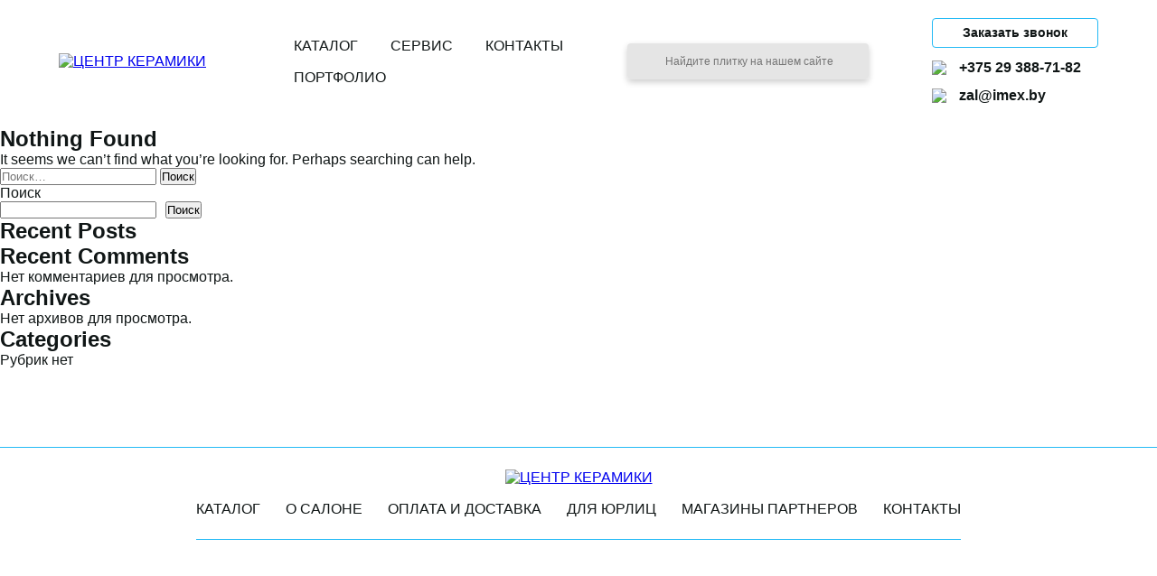

--- FILE ---
content_type: text/html; charset=UTF-8
request_url: https://centrkeramiki.by/tile-size/275x500/
body_size: 11554
content:

<!doctype html>
<html lang="ru-RU" prefix="og: https://ogp.me/ns#">
<head>
	<meta charset="UTF-8">
	<meta name="viewport" content="width=device-width, initial-scale=1">
	<link rel="profile" href="https://gmpg.org/xfn/11">
	<link rel="icon" type="image/x-icon" href="/wp-content/themes/center-ceramica/assets/images/icons/favicon.ico">
	<title>&quot;Центр Керамики&quot; - керамическая плитка и керамогранит в Минске</title>
	
<!-- SEO от Rank Math - https://rankmath.com/ -->
<meta name="robots" content="noindex, follow"/>
<meta property="og:locale" content="ru_RU" />
<meta property="og:type" content="article" />
<meta property="og:title" content="275x500 Archives - &quot;Центр Керамики&quot; - керамическая плитка и керамогранит в Минске" />
<meta property="og:url" content="https://centrkeramiki.by/tile-size/275x500/" />
<meta property="og:site_name" content="Центр Керамики" />
<meta property="article:publisher" content="https://www.facebook.com/---108115745318148" />
<meta name="twitter:card" content="summary_large_image" />
<meta name="twitter:title" content="275x500 Archives - &quot;Центр Керамики&quot; - керамическая плитка и керамогранит в Минске" />
<script type="application/ld+json" class="rank-math-schema">{"@context":"https://schema.org","@graph":[{"@type":"Organization","@id":"https://centrkeramiki.by/#organization","name":"\\\"\u0426\u0435\u043d\u0442\u0440 \u041a\u0435\u0440\u0430\u043c\u0438\u043a\u0438\\\" - \u043a\u0435\u0440\u0430\u043c\u0438\u0447\u0435\u0441\u043a\u0430\u044f \u043f\u043b\u0438\u0442\u043a\u0430 \u0438 \u043a\u0435\u0440\u0430\u043c\u043e\u0433\u0440\u0430\u043d\u0438\u0442 \u0432 \u041c\u0438\u043d\u0441\u043a\u0435","url":"https://centrkeramiki.by","sameAs":["https://www.facebook.com/---108115745318148","https://www.instagram.com/centrkeramiki.by/"],"logo":{"@type":"ImageObject","@id":"https://centrkeramiki.by/#logo","url":"https://centrkeramiki.by/wp-content/uploads/2022/08/cropped-\u043b\u043e\u0433\u043e.png","contentUrl":"https://centrkeramiki.by/wp-content/uploads/2022/08/cropped-\u043b\u043e\u0433\u043e.png","caption":"\u0426\u0435\u043d\u0442\u0440 \u041a\u0435\u0440\u0430\u043c\u0438\u043a\u0438","inLanguage":"ru-RU","width":"225","height":"225"}},{"@type":"WebSite","@id":"https://centrkeramiki.by/#website","url":"https://centrkeramiki.by","name":"\u0426\u0435\u043d\u0442\u0440 \u041a\u0435\u0440\u0430\u043c\u0438\u043a\u0438","publisher":{"@id":"https://centrkeramiki.by/#organization"},"inLanguage":"ru-RU"},{"@type":"BreadcrumbList","@id":"https://centrkeramiki.by/tile-size/275x500/#breadcrumb","itemListElement":[{"@type":"ListItem","position":"1","item":{"@id":"https://centrkeramiki.by","name":"\"\u0426\u0435\u043d\u0442\u0440 \u041a\u0435\u0440\u0430\u043c\u0438\u043a\u0438\" - \u0441\u0430\u043b\u043e\u043d \u043a\u0435\u0440\u0430\u043c\u0438\u0447\u0435\u0441\u043a\u043e\u0439 \u043f\u043b\u0438\u0442\u043a\u0438"}},{"@type":"ListItem","position":"2","item":{"@id":"https://centrkeramiki.by/tile-size/275x500/","name":"275x500"}}]},{"@type":"CollectionPage","@id":"https://centrkeramiki.by/tile-size/275x500/#webpage","url":"https://centrkeramiki.by/tile-size/275x500/","name":"275x500 Archives - &quot;\u0426\u0435\u043d\u0442\u0440 \u041a\u0435\u0440\u0430\u043c\u0438\u043a\u0438&quot; - \u043a\u0435\u0440\u0430\u043c\u0438\u0447\u0435\u0441\u043a\u0430\u044f \u043f\u043b\u0438\u0442\u043a\u0430 \u0438 \u043a\u0435\u0440\u0430\u043c\u043e\u0433\u0440\u0430\u043d\u0438\u0442 \u0432 \u041c\u0438\u043d\u0441\u043a\u0435","isPartOf":{"@id":"https://centrkeramiki.by/#website"},"inLanguage":"ru-RU","breadcrumb":{"@id":"https://centrkeramiki.by/tile-size/275x500/#breadcrumb"}}]}</script>
<!-- /Rank Math WordPress SEO плагин -->

<link rel='dns-prefetch' href='//api-maps.yandex.ru' />
<link rel="alternate" type="application/rss+xml" title="&quot;Центр Керамики&quot; - керамическая плитка и керамогранит в Минске &raquo; Лента" href="https://centrkeramiki.by/feed/" />
<link rel="alternate" type="application/rss+xml" title="&quot;Центр Керамики&quot; - керамическая плитка и керамогранит в Минске &raquo; Лента комментариев" href="https://centrkeramiki.by/comments/feed/" />
<link rel="alternate" type="application/rss+xml" title="&quot;Центр Керамики&quot; - керамическая плитка и керамогранит в Минске &raquo; Лента элемента 275x500 таксономии Размеры" href="https://centrkeramiki.by/tile-size/275x500/feed/" />
<style id='wp-img-auto-sizes-contain-inline-css'>
img:is([sizes=auto i],[sizes^="auto," i]){contain-intrinsic-size:3000px 1500px}
/*# sourceURL=wp-img-auto-sizes-contain-inline-css */
</style>
<style id='wp-emoji-styles-inline-css'>

	img.wp-smiley, img.emoji {
		display: inline !important;
		border: none !important;
		box-shadow: none !important;
		height: 1em !important;
		width: 1em !important;
		margin: 0 0.07em !important;
		vertical-align: -0.1em !important;
		background: none !important;
		padding: 0 !important;
	}
/*# sourceURL=wp-emoji-styles-inline-css */
</style>
<style id='wp-block-library-inline-css'>
:root{--wp-block-synced-color:#7a00df;--wp-block-synced-color--rgb:122,0,223;--wp-bound-block-color:var(--wp-block-synced-color);--wp-editor-canvas-background:#ddd;--wp-admin-theme-color:#007cba;--wp-admin-theme-color--rgb:0,124,186;--wp-admin-theme-color-darker-10:#006ba1;--wp-admin-theme-color-darker-10--rgb:0,107,160.5;--wp-admin-theme-color-darker-20:#005a87;--wp-admin-theme-color-darker-20--rgb:0,90,135;--wp-admin-border-width-focus:2px}@media (min-resolution:192dpi){:root{--wp-admin-border-width-focus:1.5px}}.wp-element-button{cursor:pointer}:root .has-very-light-gray-background-color{background-color:#eee}:root .has-very-dark-gray-background-color{background-color:#313131}:root .has-very-light-gray-color{color:#eee}:root .has-very-dark-gray-color{color:#313131}:root .has-vivid-green-cyan-to-vivid-cyan-blue-gradient-background{background:linear-gradient(135deg,#00d084,#0693e3)}:root .has-purple-crush-gradient-background{background:linear-gradient(135deg,#34e2e4,#4721fb 50%,#ab1dfe)}:root .has-hazy-dawn-gradient-background{background:linear-gradient(135deg,#faaca8,#dad0ec)}:root .has-subdued-olive-gradient-background{background:linear-gradient(135deg,#fafae1,#67a671)}:root .has-atomic-cream-gradient-background{background:linear-gradient(135deg,#fdd79a,#004a59)}:root .has-nightshade-gradient-background{background:linear-gradient(135deg,#330968,#31cdcf)}:root .has-midnight-gradient-background{background:linear-gradient(135deg,#020381,#2874fc)}:root{--wp--preset--font-size--normal:16px;--wp--preset--font-size--huge:42px}.has-regular-font-size{font-size:1em}.has-larger-font-size{font-size:2.625em}.has-normal-font-size{font-size:var(--wp--preset--font-size--normal)}.has-huge-font-size{font-size:var(--wp--preset--font-size--huge)}.has-text-align-center{text-align:center}.has-text-align-left{text-align:left}.has-text-align-right{text-align:right}.has-fit-text{white-space:nowrap!important}#end-resizable-editor-section{display:none}.aligncenter{clear:both}.items-justified-left{justify-content:flex-start}.items-justified-center{justify-content:center}.items-justified-right{justify-content:flex-end}.items-justified-space-between{justify-content:space-between}.screen-reader-text{border:0;clip-path:inset(50%);height:1px;margin:-1px;overflow:hidden;padding:0;position:absolute;width:1px;word-wrap:normal!important}.screen-reader-text:focus{background-color:#ddd;clip-path:none;color:#444;display:block;font-size:1em;height:auto;left:5px;line-height:normal;padding:15px 23px 14px;text-decoration:none;top:5px;width:auto;z-index:100000}html :where(.has-border-color){border-style:solid}html :where([style*=border-top-color]){border-top-style:solid}html :where([style*=border-right-color]){border-right-style:solid}html :where([style*=border-bottom-color]){border-bottom-style:solid}html :where([style*=border-left-color]){border-left-style:solid}html :where([style*=border-width]){border-style:solid}html :where([style*=border-top-width]){border-top-style:solid}html :where([style*=border-right-width]){border-right-style:solid}html :where([style*=border-bottom-width]){border-bottom-style:solid}html :where([style*=border-left-width]){border-left-style:solid}html :where(img[class*=wp-image-]){height:auto;max-width:100%}:where(figure){margin:0 0 1em}html :where(.is-position-sticky){--wp-admin--admin-bar--position-offset:var(--wp-admin--admin-bar--height,0px)}@media screen and (max-width:600px){html :where(.is-position-sticky){--wp-admin--admin-bar--position-offset:0px}}

/*# sourceURL=wp-block-library-inline-css */
</style><style id='wp-block-archives-inline-css'>
.wp-block-archives{box-sizing:border-box}.wp-block-archives-dropdown label{display:block}
/*# sourceURL=https://centrkeramiki.by/wp-includes/blocks/archives/style.min.css */
</style>
<style id='wp-block-categories-inline-css'>
.wp-block-categories{box-sizing:border-box}.wp-block-categories.alignleft{margin-right:2em}.wp-block-categories.alignright{margin-left:2em}.wp-block-categories.wp-block-categories-dropdown.aligncenter{text-align:center}.wp-block-categories .wp-block-categories__label{display:block;width:100%}
/*# sourceURL=https://centrkeramiki.by/wp-includes/blocks/categories/style.min.css */
</style>
<style id='wp-block-heading-inline-css'>
h1:where(.wp-block-heading).has-background,h2:where(.wp-block-heading).has-background,h3:where(.wp-block-heading).has-background,h4:where(.wp-block-heading).has-background,h5:where(.wp-block-heading).has-background,h6:where(.wp-block-heading).has-background{padding:1.25em 2.375em}h1.has-text-align-left[style*=writing-mode]:where([style*=vertical-lr]),h1.has-text-align-right[style*=writing-mode]:where([style*=vertical-rl]),h2.has-text-align-left[style*=writing-mode]:where([style*=vertical-lr]),h2.has-text-align-right[style*=writing-mode]:where([style*=vertical-rl]),h3.has-text-align-left[style*=writing-mode]:where([style*=vertical-lr]),h3.has-text-align-right[style*=writing-mode]:where([style*=vertical-rl]),h4.has-text-align-left[style*=writing-mode]:where([style*=vertical-lr]),h4.has-text-align-right[style*=writing-mode]:where([style*=vertical-rl]),h5.has-text-align-left[style*=writing-mode]:where([style*=vertical-lr]),h5.has-text-align-right[style*=writing-mode]:where([style*=vertical-rl]),h6.has-text-align-left[style*=writing-mode]:where([style*=vertical-lr]),h6.has-text-align-right[style*=writing-mode]:where([style*=vertical-rl]){rotate:180deg}
/*# sourceURL=https://centrkeramiki.by/wp-includes/blocks/heading/style.min.css */
</style>
<style id='wp-block-latest-comments-inline-css'>
ol.wp-block-latest-comments{box-sizing:border-box;margin-left:0}:where(.wp-block-latest-comments:not([style*=line-height] .wp-block-latest-comments__comment)){line-height:1.1}:where(.wp-block-latest-comments:not([style*=line-height] .wp-block-latest-comments__comment-excerpt p)){line-height:1.8}.has-dates :where(.wp-block-latest-comments:not([style*=line-height])),.has-excerpts :where(.wp-block-latest-comments:not([style*=line-height])){line-height:1.5}.wp-block-latest-comments .wp-block-latest-comments{padding-left:0}.wp-block-latest-comments__comment{list-style:none;margin-bottom:1em}.has-avatars .wp-block-latest-comments__comment{list-style:none;min-height:2.25em}.has-avatars .wp-block-latest-comments__comment .wp-block-latest-comments__comment-excerpt,.has-avatars .wp-block-latest-comments__comment .wp-block-latest-comments__comment-meta{margin-left:3.25em}.wp-block-latest-comments__comment-excerpt p{font-size:.875em;margin:.36em 0 1.4em}.wp-block-latest-comments__comment-date{display:block;font-size:.75em}.wp-block-latest-comments .avatar,.wp-block-latest-comments__comment-avatar{border-radius:1.5em;display:block;float:left;height:2.5em;margin-right:.75em;width:2.5em}.wp-block-latest-comments[class*=-font-size] a,.wp-block-latest-comments[style*=font-size] a{font-size:inherit}
/*# sourceURL=https://centrkeramiki.by/wp-includes/blocks/latest-comments/style.min.css */
</style>
<style id='wp-block-latest-posts-inline-css'>
.wp-block-latest-posts{box-sizing:border-box}.wp-block-latest-posts.alignleft{margin-right:2em}.wp-block-latest-posts.alignright{margin-left:2em}.wp-block-latest-posts.wp-block-latest-posts__list{list-style:none}.wp-block-latest-posts.wp-block-latest-posts__list li{clear:both;overflow-wrap:break-word}.wp-block-latest-posts.is-grid{display:flex;flex-wrap:wrap}.wp-block-latest-posts.is-grid li{margin:0 1.25em 1.25em 0;width:100%}@media (min-width:600px){.wp-block-latest-posts.columns-2 li{width:calc(50% - .625em)}.wp-block-latest-posts.columns-2 li:nth-child(2n){margin-right:0}.wp-block-latest-posts.columns-3 li{width:calc(33.33333% - .83333em)}.wp-block-latest-posts.columns-3 li:nth-child(3n){margin-right:0}.wp-block-latest-posts.columns-4 li{width:calc(25% - .9375em)}.wp-block-latest-posts.columns-4 li:nth-child(4n){margin-right:0}.wp-block-latest-posts.columns-5 li{width:calc(20% - 1em)}.wp-block-latest-posts.columns-5 li:nth-child(5n){margin-right:0}.wp-block-latest-posts.columns-6 li{width:calc(16.66667% - 1.04167em)}.wp-block-latest-posts.columns-6 li:nth-child(6n){margin-right:0}}:root :where(.wp-block-latest-posts.is-grid){padding:0}:root :where(.wp-block-latest-posts.wp-block-latest-posts__list){padding-left:0}.wp-block-latest-posts__post-author,.wp-block-latest-posts__post-date{display:block;font-size:.8125em}.wp-block-latest-posts__post-excerpt,.wp-block-latest-posts__post-full-content{margin-bottom:1em;margin-top:.5em}.wp-block-latest-posts__featured-image a{display:inline-block}.wp-block-latest-posts__featured-image img{height:auto;max-width:100%;width:auto}.wp-block-latest-posts__featured-image.alignleft{float:left;margin-right:1em}.wp-block-latest-posts__featured-image.alignright{float:right;margin-left:1em}.wp-block-latest-posts__featured-image.aligncenter{margin-bottom:1em;text-align:center}
/*# sourceURL=https://centrkeramiki.by/wp-includes/blocks/latest-posts/style.min.css */
</style>
<style id='wp-block-search-inline-css'>
.wp-block-search__button{margin-left:10px;word-break:normal}.wp-block-search__button.has-icon{line-height:0}.wp-block-search__button svg{height:1.25em;min-height:24px;min-width:24px;width:1.25em;fill:currentColor;vertical-align:text-bottom}:where(.wp-block-search__button){border:1px solid #ccc;padding:6px 10px}.wp-block-search__inside-wrapper{display:flex;flex:auto;flex-wrap:nowrap;max-width:100%}.wp-block-search__label{width:100%}.wp-block-search.wp-block-search__button-only .wp-block-search__button{box-sizing:border-box;display:flex;flex-shrink:0;justify-content:center;margin-left:0;max-width:100%}.wp-block-search.wp-block-search__button-only .wp-block-search__inside-wrapper{min-width:0!important;transition-property:width}.wp-block-search.wp-block-search__button-only .wp-block-search__input{flex-basis:100%;transition-duration:.3s}.wp-block-search.wp-block-search__button-only.wp-block-search__searchfield-hidden,.wp-block-search.wp-block-search__button-only.wp-block-search__searchfield-hidden .wp-block-search__inside-wrapper{overflow:hidden}.wp-block-search.wp-block-search__button-only.wp-block-search__searchfield-hidden .wp-block-search__input{border-left-width:0!important;border-right-width:0!important;flex-basis:0;flex-grow:0;margin:0;min-width:0!important;padding-left:0!important;padding-right:0!important;width:0!important}:where(.wp-block-search__input){appearance:none;border:1px solid #949494;flex-grow:1;font-family:inherit;font-size:inherit;font-style:inherit;font-weight:inherit;letter-spacing:inherit;line-height:inherit;margin-left:0;margin-right:0;min-width:3rem;padding:8px;text-decoration:unset!important;text-transform:inherit}:where(.wp-block-search__button-inside .wp-block-search__inside-wrapper){background-color:#fff;border:1px solid #949494;box-sizing:border-box;padding:4px}:where(.wp-block-search__button-inside .wp-block-search__inside-wrapper) .wp-block-search__input{border:none;border-radius:0;padding:0 4px}:where(.wp-block-search__button-inside .wp-block-search__inside-wrapper) .wp-block-search__input:focus{outline:none}:where(.wp-block-search__button-inside .wp-block-search__inside-wrapper) :where(.wp-block-search__button){padding:4px 8px}.wp-block-search.aligncenter .wp-block-search__inside-wrapper{margin:auto}.wp-block[data-align=right] .wp-block-search.wp-block-search__button-only .wp-block-search__inside-wrapper{float:right}
/*# sourceURL=https://centrkeramiki.by/wp-includes/blocks/search/style.min.css */
</style>
<style id='wp-block-group-inline-css'>
.wp-block-group{box-sizing:border-box}:where(.wp-block-group.wp-block-group-is-layout-constrained){position:relative}
/*# sourceURL=https://centrkeramiki.by/wp-includes/blocks/group/style.min.css */
</style>
<style id='global-styles-inline-css'>
:root{--wp--preset--aspect-ratio--square: 1;--wp--preset--aspect-ratio--4-3: 4/3;--wp--preset--aspect-ratio--3-4: 3/4;--wp--preset--aspect-ratio--3-2: 3/2;--wp--preset--aspect-ratio--2-3: 2/3;--wp--preset--aspect-ratio--16-9: 16/9;--wp--preset--aspect-ratio--9-16: 9/16;--wp--preset--color--black: #000000;--wp--preset--color--cyan-bluish-gray: #abb8c3;--wp--preset--color--white: #ffffff;--wp--preset--color--pale-pink: #f78da7;--wp--preset--color--vivid-red: #cf2e2e;--wp--preset--color--luminous-vivid-orange: #ff6900;--wp--preset--color--luminous-vivid-amber: #fcb900;--wp--preset--color--light-green-cyan: #7bdcb5;--wp--preset--color--vivid-green-cyan: #00d084;--wp--preset--color--pale-cyan-blue: #8ed1fc;--wp--preset--color--vivid-cyan-blue: #0693e3;--wp--preset--color--vivid-purple: #9b51e0;--wp--preset--gradient--vivid-cyan-blue-to-vivid-purple: linear-gradient(135deg,rgb(6,147,227) 0%,rgb(155,81,224) 100%);--wp--preset--gradient--light-green-cyan-to-vivid-green-cyan: linear-gradient(135deg,rgb(122,220,180) 0%,rgb(0,208,130) 100%);--wp--preset--gradient--luminous-vivid-amber-to-luminous-vivid-orange: linear-gradient(135deg,rgb(252,185,0) 0%,rgb(255,105,0) 100%);--wp--preset--gradient--luminous-vivid-orange-to-vivid-red: linear-gradient(135deg,rgb(255,105,0) 0%,rgb(207,46,46) 100%);--wp--preset--gradient--very-light-gray-to-cyan-bluish-gray: linear-gradient(135deg,rgb(238,238,238) 0%,rgb(169,184,195) 100%);--wp--preset--gradient--cool-to-warm-spectrum: linear-gradient(135deg,rgb(74,234,220) 0%,rgb(151,120,209) 20%,rgb(207,42,186) 40%,rgb(238,44,130) 60%,rgb(251,105,98) 80%,rgb(254,248,76) 100%);--wp--preset--gradient--blush-light-purple: linear-gradient(135deg,rgb(255,206,236) 0%,rgb(152,150,240) 100%);--wp--preset--gradient--blush-bordeaux: linear-gradient(135deg,rgb(254,205,165) 0%,rgb(254,45,45) 50%,rgb(107,0,62) 100%);--wp--preset--gradient--luminous-dusk: linear-gradient(135deg,rgb(255,203,112) 0%,rgb(199,81,192) 50%,rgb(65,88,208) 100%);--wp--preset--gradient--pale-ocean: linear-gradient(135deg,rgb(255,245,203) 0%,rgb(182,227,212) 50%,rgb(51,167,181) 100%);--wp--preset--gradient--electric-grass: linear-gradient(135deg,rgb(202,248,128) 0%,rgb(113,206,126) 100%);--wp--preset--gradient--midnight: linear-gradient(135deg,rgb(2,3,129) 0%,rgb(40,116,252) 100%);--wp--preset--font-size--small: 13px;--wp--preset--font-size--medium: 20px;--wp--preset--font-size--large: 36px;--wp--preset--font-size--x-large: 42px;--wp--preset--spacing--20: 0.44rem;--wp--preset--spacing--30: 0.67rem;--wp--preset--spacing--40: 1rem;--wp--preset--spacing--50: 1.5rem;--wp--preset--spacing--60: 2.25rem;--wp--preset--spacing--70: 3.38rem;--wp--preset--spacing--80: 5.06rem;--wp--preset--shadow--natural: 6px 6px 9px rgba(0, 0, 0, 0.2);--wp--preset--shadow--deep: 12px 12px 50px rgba(0, 0, 0, 0.4);--wp--preset--shadow--sharp: 6px 6px 0px rgba(0, 0, 0, 0.2);--wp--preset--shadow--outlined: 6px 6px 0px -3px rgb(255, 255, 255), 6px 6px rgb(0, 0, 0);--wp--preset--shadow--crisp: 6px 6px 0px rgb(0, 0, 0);}:where(.is-layout-flex){gap: 0.5em;}:where(.is-layout-grid){gap: 0.5em;}body .is-layout-flex{display: flex;}.is-layout-flex{flex-wrap: wrap;align-items: center;}.is-layout-flex > :is(*, div){margin: 0;}body .is-layout-grid{display: grid;}.is-layout-grid > :is(*, div){margin: 0;}:where(.wp-block-columns.is-layout-flex){gap: 2em;}:where(.wp-block-columns.is-layout-grid){gap: 2em;}:where(.wp-block-post-template.is-layout-flex){gap: 1.25em;}:where(.wp-block-post-template.is-layout-grid){gap: 1.25em;}.has-black-color{color: var(--wp--preset--color--black) !important;}.has-cyan-bluish-gray-color{color: var(--wp--preset--color--cyan-bluish-gray) !important;}.has-white-color{color: var(--wp--preset--color--white) !important;}.has-pale-pink-color{color: var(--wp--preset--color--pale-pink) !important;}.has-vivid-red-color{color: var(--wp--preset--color--vivid-red) !important;}.has-luminous-vivid-orange-color{color: var(--wp--preset--color--luminous-vivid-orange) !important;}.has-luminous-vivid-amber-color{color: var(--wp--preset--color--luminous-vivid-amber) !important;}.has-light-green-cyan-color{color: var(--wp--preset--color--light-green-cyan) !important;}.has-vivid-green-cyan-color{color: var(--wp--preset--color--vivid-green-cyan) !important;}.has-pale-cyan-blue-color{color: var(--wp--preset--color--pale-cyan-blue) !important;}.has-vivid-cyan-blue-color{color: var(--wp--preset--color--vivid-cyan-blue) !important;}.has-vivid-purple-color{color: var(--wp--preset--color--vivid-purple) !important;}.has-black-background-color{background-color: var(--wp--preset--color--black) !important;}.has-cyan-bluish-gray-background-color{background-color: var(--wp--preset--color--cyan-bluish-gray) !important;}.has-white-background-color{background-color: var(--wp--preset--color--white) !important;}.has-pale-pink-background-color{background-color: var(--wp--preset--color--pale-pink) !important;}.has-vivid-red-background-color{background-color: var(--wp--preset--color--vivid-red) !important;}.has-luminous-vivid-orange-background-color{background-color: var(--wp--preset--color--luminous-vivid-orange) !important;}.has-luminous-vivid-amber-background-color{background-color: var(--wp--preset--color--luminous-vivid-amber) !important;}.has-light-green-cyan-background-color{background-color: var(--wp--preset--color--light-green-cyan) !important;}.has-vivid-green-cyan-background-color{background-color: var(--wp--preset--color--vivid-green-cyan) !important;}.has-pale-cyan-blue-background-color{background-color: var(--wp--preset--color--pale-cyan-blue) !important;}.has-vivid-cyan-blue-background-color{background-color: var(--wp--preset--color--vivid-cyan-blue) !important;}.has-vivid-purple-background-color{background-color: var(--wp--preset--color--vivid-purple) !important;}.has-black-border-color{border-color: var(--wp--preset--color--black) !important;}.has-cyan-bluish-gray-border-color{border-color: var(--wp--preset--color--cyan-bluish-gray) !important;}.has-white-border-color{border-color: var(--wp--preset--color--white) !important;}.has-pale-pink-border-color{border-color: var(--wp--preset--color--pale-pink) !important;}.has-vivid-red-border-color{border-color: var(--wp--preset--color--vivid-red) !important;}.has-luminous-vivid-orange-border-color{border-color: var(--wp--preset--color--luminous-vivid-orange) !important;}.has-luminous-vivid-amber-border-color{border-color: var(--wp--preset--color--luminous-vivid-amber) !important;}.has-light-green-cyan-border-color{border-color: var(--wp--preset--color--light-green-cyan) !important;}.has-vivid-green-cyan-border-color{border-color: var(--wp--preset--color--vivid-green-cyan) !important;}.has-pale-cyan-blue-border-color{border-color: var(--wp--preset--color--pale-cyan-blue) !important;}.has-vivid-cyan-blue-border-color{border-color: var(--wp--preset--color--vivid-cyan-blue) !important;}.has-vivid-purple-border-color{border-color: var(--wp--preset--color--vivid-purple) !important;}.has-vivid-cyan-blue-to-vivid-purple-gradient-background{background: var(--wp--preset--gradient--vivid-cyan-blue-to-vivid-purple) !important;}.has-light-green-cyan-to-vivid-green-cyan-gradient-background{background: var(--wp--preset--gradient--light-green-cyan-to-vivid-green-cyan) !important;}.has-luminous-vivid-amber-to-luminous-vivid-orange-gradient-background{background: var(--wp--preset--gradient--luminous-vivid-amber-to-luminous-vivid-orange) !important;}.has-luminous-vivid-orange-to-vivid-red-gradient-background{background: var(--wp--preset--gradient--luminous-vivid-orange-to-vivid-red) !important;}.has-very-light-gray-to-cyan-bluish-gray-gradient-background{background: var(--wp--preset--gradient--very-light-gray-to-cyan-bluish-gray) !important;}.has-cool-to-warm-spectrum-gradient-background{background: var(--wp--preset--gradient--cool-to-warm-spectrum) !important;}.has-blush-light-purple-gradient-background{background: var(--wp--preset--gradient--blush-light-purple) !important;}.has-blush-bordeaux-gradient-background{background: var(--wp--preset--gradient--blush-bordeaux) !important;}.has-luminous-dusk-gradient-background{background: var(--wp--preset--gradient--luminous-dusk) !important;}.has-pale-ocean-gradient-background{background: var(--wp--preset--gradient--pale-ocean) !important;}.has-electric-grass-gradient-background{background: var(--wp--preset--gradient--electric-grass) !important;}.has-midnight-gradient-background{background: var(--wp--preset--gradient--midnight) !important;}.has-small-font-size{font-size: var(--wp--preset--font-size--small) !important;}.has-medium-font-size{font-size: var(--wp--preset--font-size--medium) !important;}.has-large-font-size{font-size: var(--wp--preset--font-size--large) !important;}.has-x-large-font-size{font-size: var(--wp--preset--font-size--x-large) !important;}
/*# sourceURL=global-styles-inline-css */
</style>

<style id='classic-theme-styles-inline-css'>
/*! This file is auto-generated */
.wp-block-button__link{color:#fff;background-color:#32373c;border-radius:9999px;box-shadow:none;text-decoration:none;padding:calc(.667em + 2px) calc(1.333em + 2px);font-size:1.125em}.wp-block-file__button{background:#32373c;color:#fff;text-decoration:none}
/*# sourceURL=/wp-includes/css/classic-themes.min.css */
</style>
<link rel='stylesheet' id='contact-form-7-css' href='https://centrkeramiki.by/wp-content/plugins/contact-form-7/includes/css/styles.css?ver=5.5.6.1' media='all' />
<link rel='stylesheet' id='owlcarousel-style-css' href='https://centrkeramiki.by/wp-content/themes/center-ceramica/assets/css/libs/owl.carousel.min.css?ver=2.3.4' media='' />
<link rel='stylesheet' id='owlcarousel-theme-style-css' href='https://centrkeramiki.by/wp-content/themes/center-ceramica/assets/css/libs/owl.theme.default.min.css?ver=2.3.4' media='' />
<link rel='stylesheet' id='custom-select-style-css' href='https://centrkeramiki.by/wp-content/themes/center-ceramica/assets/css/libs/custom-select.css?ver=1.0' media='' />
<link rel='stylesheet' id='center-ceramica-style-css' href='https://centrkeramiki.by/wp-content/themes/center-ceramica/assets/css/main.css?ver=1.2.3' media='' />
<script src="https://api-maps.yandex.ru/2.1/?lang=ru&amp;apikey=cab12a07-b7d9-4120-a1cd-a8d24016cb12&amp;ver=6.9" id="yandex-maps-api-js"></script>
<script src="https://centrkeramiki.by/wp-content/themes/center-ceramica/assets/js/libs/custom-select.js?ver=1" id="custom-select-script-js"></script>
<link rel="https://api.w.org/" href="https://centrkeramiki.by/wp-json/" /><link rel="EditURI" type="application/rsd+xml" title="RSD" href="https://centrkeramiki.by/xmlrpc.php?rsd" />
<meta name="generator" content="WordPress 6.9" />
<link rel="icon" href="https://centrkeramiki.by/wp-content/uploads/2022/08/cropped-Frame-21-32x32.png" sizes="32x32" />
<link rel="icon" href="https://centrkeramiki.by/wp-content/uploads/2022/08/cropped-Frame-21-192x192.png" sizes="192x192" />
<link rel="apple-touch-icon" href="https://centrkeramiki.by/wp-content/uploads/2022/08/cropped-Frame-21-180x180.png" />
<meta name="msapplication-TileImage" content="https://centrkeramiki.by/wp-content/uploads/2022/08/cropped-Frame-21-270x270.png" />
	
	<!-- Global site tag (gtag.js) - Google Ads: 10928660985 --> <script async src="https://www.googletagmanager.com/gtag/js?id=AW-10928660985"></script> <script> window.dataLayer = window.dataLayer || []; function gtag(){dataLayer.push(arguments);} gtag('js', new Date()); gtag('config', 'AW-10928660985'); </script>
	
	<!-- Google tag (gtag.js) -->
<script async src="https://www.googletagmanager.com/gtag/js?id=AW-10928660985">
</script>
<script>
  window.dataLayer = window.dataLayer || [];
  function gtag(){dataLayer.push(arguments);}
  gtag('js', new Date());

  gtag('config', 'AW-10928660985');
</script>
	
</head>

<body>
	<header class="header">
		<div class="header__inner wrapper-main">
			<a href="/" class="header__logo">
				<img src="/wp-content/themes/center-ceramica/assets/images/header-logo.svg" alt="ЦЕНТР КЕРАМИКИ" class="header__logo-img">
			</a>
			<nav class="header__nav">
									<a href="https://centrkeramiki.by/tile-collection/" class="header__menu-link menu-link link">Каталог</a>
										<a href="https://centrkeramiki.by/order-conds/" class="header__menu-link menu-link link">Сервис</a>
										<a href="https://centrkeramiki.by/contact/" class="header__menu-link menu-link link">Контакты</a>
										<a href="https://centrkeramiki.by/portfolio/" class="header__menu-link menu-link link">Портфолио</a>
								</nav>
			<form role="search" method="get" action="/" class="header__search-box search-box">
				<input type="hidden" name="post_type" value="tile-collection" />
				<input type="text" name="s"  class="search-box__input" placeholder="Найдите плитку на нашем сайте" >
			</form>
			<div class="header__cta-block cta-block">
				<button class="cta-block-btn cta-block__item cta-btn js-modal-cta-btn" id="myBtn">Заказать звонок</button>
				<a href="tel:+375 29 388-71-82" class="contact-link link cta-block__item">
					<img src="/wp-content/themes/center-ceramica/assets/images/icons/phone.svg"class="contact-link__icon icon icon--small"></span>+375 29 388-71-82
				</a>
				<a href="mailto:zal@imex.by" class="contact-link link cta-block__item">
					<img src="/wp-content/themes/center-ceramica/assets/images/icons/mail.svg"class="contact-link__icon icon icon--small">zal@imex.by
				</a>
			</div>
		</div>
	</header>

	<div class="sidebar">
		<div class="sidebar__toggle js-sidebar-toggle">
			<div class="sidebar__toggle-line"></div>
		</div>
		<div class="sidebar__inner">
			<a href="/" class="sidebar__logo">
				<img src="/wp-content/themes/center-ceramica/assets/images/logo.svg" alt="ЦЕНТР КЕРАМИКИ" class="sidebar__logo-img">
			</a>
			<nav class="sidebar__nav">
									<a href="https://centrkeramiki.by/tile-collection/" class="sidebar__menu-link menu-link link">Каталог</a>
										<a href="https://centrkeramiki.by/order-conds/" class="sidebar__menu-link menu-link link">Сервис</a>
										<a href="https://centrkeramiki.by/contact/" class="sidebar__menu-link menu-link link">Контакты</a>
										<a href="https://centrkeramiki.by/portfolio/" class="sidebar__menu-link menu-link link">Портфолио</a>
								</nav>
			<form role="search" method="get" action="/" class="sidebar__search-box search-box">
				<input type="hidden" name="post_type" value="tile-collection" />
				<input type="text" name="s"  class="search-box__input" placeholder="Найдите плитку на нашем сайте" >
			</form>
			<div class="sidebar__cta-block cta-block">
				<a href="tel:+375 29 388-71-82" class="contact-link link cta-block__item">
					<img src="/wp-content/themes/center-ceramica/assets/images/icons/phone.svg"class="contact-link__icon icon icon--small"></span>+375 29 388-71-82
				</a>
				<a href="mailto:zal@imex.by" class="contact-link link cta-block__item">
					<img src="/wp-content/themes/center-ceramica/assets/images/icons/mail.svg"class="contact-link__icon icon icon--small">zal@imex.by
				</a>
				<button class="cta-block-btn cta-block__item cta-btn js-modal-cta-btn">Заказать звонок</button>
			</div>
		</div>
	</div>

	<div class="modal-cta js-modal-cta">
		<div class="modal-cta__content">
			<span class="modal-cta__close">&times;</span>
			<div class="modal-cta__body">
				<h3 class="modal-cta__title">
					Заказать обратный звонок
				</h3>
				<div role="form" class="wpcf7" id="wpcf7-f58-o1" lang="en-US" dir="ltr">
<div class="screen-reader-response"><p role="status" aria-live="polite" aria-atomic="true"></p> <ul></ul></div>
<form action="/tile-size/275x500/#wpcf7-f58-o1" method="post" class="wpcf7-form init modal-cta__form js-modal-cta-form" novalidate="novalidate" data-status="init">
<div style="display: none;">
<input type="hidden" name="_wpcf7" value="58" />
<input type="hidden" name="_wpcf7_version" value="5.5.6.1" />
<input type="hidden" name="_wpcf7_locale" value="en_US" />
<input type="hidden" name="_wpcf7_unit_tag" value="wpcf7-f58-o1" />
<input type="hidden" name="_wpcf7_container_post" value="0" />
<input type="hidden" name="_wpcf7_posted_data_hash" value="" />
</div>
<span class="wpcf7-form-control-wrap your-name"><input type="text" name="your-name" value="" size="40" class="wpcf7-form-control wpcf7-text wpcf7-validates-as-required" aria-required="true" aria-invalid="false" placeholder="Ваше имя" /></span>

<span class="wpcf7-form-control-wrap your-tel"><input type="tel" name="your-tel" value="" size="40" class="wpcf7-form-control wpcf7-text wpcf7-tel wpcf7-validates-as-required wpcf7-validates-as-tel" aria-required="true" aria-invalid="false" placeholder="Ваш телефон" /></span>


<input type="submit" value="Отправить" class="wpcf7-form-control has-spinner wpcf7-submit" /><div class="wpcf7-response-output" aria-hidden="true"></div></form></div>			</div>
		</div>
	</div>

	<div class="modal-alert-window js-modal-alert-window">
		<div class="modal-alert-window__content">
			<span class="modal-alert-window__close">&times;</span>
			<div class="modal-alert-window__body">
				<h3 class="modal-alert-window__title">
					Запрос на звонок отправлен
				</h3>
				<p class="modal-alert-window__message">
					Вам перезвонят в ближайшее время
				</p>
				<button class="modal-alert-window__close-btn">
					Закрыть
				</button>
			</div>
		</div>
	</div>

	<div class="lightbox">
		<div class="lightbox__image">
			<img src="" alt="" class="lightbox__img">
			<span class="lightbox__close">&times;</span>
		</div>
	</div>

	<main class="main">
	<main id="primary" class="site-main">

		
<section class="no-results not-found">
	<header class="page-header">
		<h1 class="page-title">Nothing Found</h1>
	</header><!-- .page-header -->

	<div class="page-content">
		
			<p>It seems we can&rsquo;t find what you&rsquo;re looking for. Perhaps searching can help.</p>
			<form role="search" method="get" class="search-form" action="https://centrkeramiki.by/">
				<label>
					<span class="screen-reader-text">Найти:</span>
					<input type="search" class="search-field" placeholder="Поиск&hellip;" value="" name="s" />
				</label>
				<input type="submit" class="search-submit" value="Поиск" />
			</form>	</div><!-- .page-content -->
</section><!-- .no-results -->

	</main><!-- #main -->


<aside id="secondary" class="widget-area">
	<section id="block-2" class="widget widget_block widget_search"><form role="search" method="get" action="https://centrkeramiki.by/" class="wp-block-search__button-outside wp-block-search__text-button wp-block-search"    ><label class="wp-block-search__label" for="wp-block-search__input-1" >Поиск</label><div class="wp-block-search__inside-wrapper" ><input class="wp-block-search__input" id="wp-block-search__input-1" placeholder="" value="" type="search" name="s" required /><button aria-label="Поиск" class="wp-block-search__button wp-element-button" type="submit" >Поиск</button></div></form></section><section id="block-3" class="widget widget_block"><div class="wp-block-group"><div class="wp-block-group__inner-container is-layout-flow wp-block-group-is-layout-flow"><h2 class="wp-block-heading">Recent Posts</h2><ul class="wp-block-latest-posts__list wp-block-latest-posts"></ul></div></div></section><section id="block-4" class="widget widget_block"><div class="wp-block-group"><div class="wp-block-group__inner-container is-layout-flow wp-block-group-is-layout-flow"><h2 class="wp-block-heading">Recent Comments</h2><div class="no-comments wp-block-latest-comments">Нет комментариев для просмотра.</div></div></div></section><section id="block-5" class="widget widget_block"><div class="wp-block-group"><div class="wp-block-group__inner-container is-layout-flow wp-block-group-is-layout-flow"><h2 class="wp-block-heading">Archives</h2><div class="wp-block-archives-list wp-block-archives">Нет архивов для просмотра.</div></div></div></section><section id="block-6" class="widget widget_block"><div class="wp-block-group"><div class="wp-block-group__inner-container is-layout-flow wp-block-group-is-layout-flow"><h2 class="wp-block-heading">Categories</h2><ul class="wp-block-categories-list wp-block-categories"><li class="cat-item-none">Рубрик нет</li></ul></div></div></section></aside><!-- #secondary -->


	</main>

	<footer class="footer">
		<div class="footer__inner wrapper-main">
			<a href="/" class="footer__logo">
				<img src="/wp-content/themes/center-ceramica/assets/images/logo.svg" alt="ЦЕНТР КЕРАМИКИ" class="footer__logo-img">
			</a>
			<div class="footer__nav">
									<a href="https://centrkeramiki.by/tile-collection/" class="footer__menu-link link menu-link">Каталог</a>
										<a href="https://centrkeramiki.by/%d0%be-%d1%81%d0%b0%d0%bb%d0%be%d0%bd%d0%b5/" class="footer__menu-link link menu-link">О Салоне</a>
										<a href="https://centrkeramiki.by/order-conds/" class="footer__menu-link link menu-link">Оплата и Доставка</a>
										<a href="https://centrkeramiki.by/order-conds/%d0%b4%d0%bb%d1%8f-%d1%8e%d1%80%d0%bb%d0%b8%d1%86/" class="footer__menu-link link menu-link">Для юрлиц</a>
										<a href="https://centrkeramiki.by/%ef%bf%bc%ef%bf%bc%d0%bc%d0%b0%d0%b3%d0%b0%d0%b7%d0%b8%d0%bd%d1%8b-%d0%bf%d0%b0%d1%80%d1%82%d0%bd%d0%b5%d1%80%d0%be%d0%b2/" class="footer__menu-link link menu-link">МАГАЗИНЫ ПАРТНЕРОВ</a>
										<a href="https://centrkeramiki.by/contact/" class="footer__menu-link link menu-link">Контакты</a>
								</div>
			<div class="footer__socials">
				<a href="https://www.facebook.com/%D0%A1%D0%B0%D0%BB%D0%BE%D0%BD-%D0%BA%D0%B5%D1%80%D0%B0%D0%BC%D0%B8%D1%87%D0%B5%D1%81%D0%BA%D0%BE%D0%B9-%D0%BF%D0%BB%D0%B8%D1%82%D0%BA%D0%B8-%D0%A6%D0%B5%D0%BD%D1%82%D1%80-%D0%9A%D0%B5%D1%80%D0%B0%D0%BC%D0%B8%D0%BA%D0%B8-232276434008853/" class="footer__social-link" style="background-image: url( /wp-content/themes/center-ceramica/assets/images/icons/fb.svg );">
				</a>
				<a href="https://instagram.com/centrkeramiki.by" class="footer__social-link" style="background-image: url( /wp-content/themes/center-ceramica/assets/images/icons/insta.svg );"></a>
			</div>
		</div>
	</footer>

<script type="speculationrules">
{"prefetch":[{"source":"document","where":{"and":[{"href_matches":"/*"},{"not":{"href_matches":["/wp-*.php","/wp-admin/*","/wp-content/uploads/*","/wp-content/*","/wp-content/plugins/*","/wp-content/themes/center-ceramica/*","/*\\?(.+)"]}},{"not":{"selector_matches":"a[rel~=\"nofollow\"]"}},{"not":{"selector_matches":".no-prefetch, .no-prefetch a"}}]},"eagerness":"conservative"}]}
</script>
<script src="https://centrkeramiki.by/wp-includes/js/dist/vendor/wp-polyfill.min.js?ver=3.15.0" id="wp-polyfill-js"></script>
<script id="contact-form-7-js-extra">
var wpcf7 = {"api":{"root":"https://centrkeramiki.by/wp-json/","namespace":"contact-form-7/v1"}};
//# sourceURL=contact-form-7-js-extra
</script>
<script src="https://centrkeramiki.by/wp-content/plugins/contact-form-7/includes/js/index.js?ver=5.5.6.1" id="contact-form-7-js"></script>
<script src="https://centrkeramiki.by/wp-content/themes/center-ceramica/js/navigation.js?ver=1.2.3" id="center-ceramica-navigation-js"></script>
<script src="https://centrkeramiki.by/wp-content/themes/center-ceramica/assets/js/libs/jquery-3.6.0.min.js?ver=3.6.0" id="jquery-script-js"></script>
<script src="https://centrkeramiki.by/wp-content/themes/center-ceramica/assets/js/libs/owl.carousel.min.js?ver=2.3.4" id="owlcarousel-script-js"></script>
<script id="ajax-script-js-extra">
var my_ajax_object = {"ajax_url":"https://centrkeramiki.by/wp-admin/admin-ajax.php"};
//# sourceURL=ajax-script-js-extra
</script>
<script src="https://centrkeramiki.by/wp-content/themes/center-ceramica/js/custom-ajax.js?ver=1.2.3" id="ajax-script-js"></script>
<script src="https://centrkeramiki.by/wp-content/themes/center-ceramica/assets/js/main.js?ver=1.2.3" id="center-ceramica-script-js"></script>
<script id="wp-emoji-settings" type="application/json">
{"baseUrl":"https://s.w.org/images/core/emoji/17.0.2/72x72/","ext":".png","svgUrl":"https://s.w.org/images/core/emoji/17.0.2/svg/","svgExt":".svg","source":{"concatemoji":"https://centrkeramiki.by/wp-includes/js/wp-emoji-release.min.js?ver=6.9"}}
</script>
<script type="module">
/*! This file is auto-generated */
const a=JSON.parse(document.getElementById("wp-emoji-settings").textContent),o=(window._wpemojiSettings=a,"wpEmojiSettingsSupports"),s=["flag","emoji"];function i(e){try{var t={supportTests:e,timestamp:(new Date).valueOf()};sessionStorage.setItem(o,JSON.stringify(t))}catch(e){}}function c(e,t,n){e.clearRect(0,0,e.canvas.width,e.canvas.height),e.fillText(t,0,0);t=new Uint32Array(e.getImageData(0,0,e.canvas.width,e.canvas.height).data);e.clearRect(0,0,e.canvas.width,e.canvas.height),e.fillText(n,0,0);const a=new Uint32Array(e.getImageData(0,0,e.canvas.width,e.canvas.height).data);return t.every((e,t)=>e===a[t])}function p(e,t){e.clearRect(0,0,e.canvas.width,e.canvas.height),e.fillText(t,0,0);var n=e.getImageData(16,16,1,1);for(let e=0;e<n.data.length;e++)if(0!==n.data[e])return!1;return!0}function u(e,t,n,a){switch(t){case"flag":return n(e,"\ud83c\udff3\ufe0f\u200d\u26a7\ufe0f","\ud83c\udff3\ufe0f\u200b\u26a7\ufe0f")?!1:!n(e,"\ud83c\udde8\ud83c\uddf6","\ud83c\udde8\u200b\ud83c\uddf6")&&!n(e,"\ud83c\udff4\udb40\udc67\udb40\udc62\udb40\udc65\udb40\udc6e\udb40\udc67\udb40\udc7f","\ud83c\udff4\u200b\udb40\udc67\u200b\udb40\udc62\u200b\udb40\udc65\u200b\udb40\udc6e\u200b\udb40\udc67\u200b\udb40\udc7f");case"emoji":return!a(e,"\ud83e\u1fac8")}return!1}function f(e,t,n,a){let r;const o=(r="undefined"!=typeof WorkerGlobalScope&&self instanceof WorkerGlobalScope?new OffscreenCanvas(300,150):document.createElement("canvas")).getContext("2d",{willReadFrequently:!0}),s=(o.textBaseline="top",o.font="600 32px Arial",{});return e.forEach(e=>{s[e]=t(o,e,n,a)}),s}function r(e){var t=document.createElement("script");t.src=e,t.defer=!0,document.head.appendChild(t)}a.supports={everything:!0,everythingExceptFlag:!0},new Promise(t=>{let n=function(){try{var e=JSON.parse(sessionStorage.getItem(o));if("object"==typeof e&&"number"==typeof e.timestamp&&(new Date).valueOf()<e.timestamp+604800&&"object"==typeof e.supportTests)return e.supportTests}catch(e){}return null}();if(!n){if("undefined"!=typeof Worker&&"undefined"!=typeof OffscreenCanvas&&"undefined"!=typeof URL&&URL.createObjectURL&&"undefined"!=typeof Blob)try{var e="postMessage("+f.toString()+"("+[JSON.stringify(s),u.toString(),c.toString(),p.toString()].join(",")+"));",a=new Blob([e],{type:"text/javascript"});const r=new Worker(URL.createObjectURL(a),{name:"wpTestEmojiSupports"});return void(r.onmessage=e=>{i(n=e.data),r.terminate(),t(n)})}catch(e){}i(n=f(s,u,c,p))}t(n)}).then(e=>{for(const n in e)a.supports[n]=e[n],a.supports.everything=a.supports.everything&&a.supports[n],"flag"!==n&&(a.supports.everythingExceptFlag=a.supports.everythingExceptFlag&&a.supports[n]);var t;a.supports.everythingExceptFlag=a.supports.everythingExceptFlag&&!a.supports.flag,a.supports.everything||((t=a.source||{}).concatemoji?r(t.concatemoji):t.wpemoji&&t.twemoji&&(r(t.twemoji),r(t.wpemoji)))});
//# sourceURL=https://centrkeramiki.by/wp-includes/js/wp-emoji-loader.min.js
</script>

</body>
</html>


--- FILE ---
content_type: text/css
request_url: https://centrkeramiki.by/wp-content/themes/center-ceramica/assets/css/main.css?ver=1.2.3
body_size: 9811
content:
* {
  -webkit-box-sizing: border-box;
          box-sizing: border-box;
  margin: 0;
  padding: 0;
}

html {
  height: 100%;
}

body {
  display: -webkit-box;
  display: -ms-flexbox;
  display: flex;
  -webkit-box-orient: vertical;
  -webkit-box-direction: normal;
      -ms-flex-flow: column;
          flex-flow: column;
  height: 100%;
}

.main {
  -webkit-box-flex: 1;
      -ms-flex: 1 0 auto;
          flex: 1 0 auto;
}

/* montserrat-regular - latin_cyrillic */

@font-face {
  font-family: "Montserrat";
  font-style: normal;
  font-weight: 400;
  src: url("../fonts/montserrat-v24-latin_cyrillic-regular.eot");
  /* IE9 Compat Modes */
  src: local(""), url("../fonts/montserrat-v24-latin_cyrillic-regular.eot?#iefix") format("embedded-opentype"), url("../fonts/montserrat-v24-latin_cyrillic-regular.woff2") format("woff2"), url("../fonts/montserrat-v24-latin_cyrillic-regular.woff") format("woff"), url("../fonts/montserrat-v24-latin_cyrillic-regular.ttf") format("truetype"), url("../fonts/montserrat-v24-latin_cyrillic-regular.svg#Montserrat") format("svg");
  /* Legacy iOS */
}

/* montserrat-600 - latin_cyrillic */

@font-face {
  font-family: "Montserrat";
  font-style: normal;
  font-weight: 600;
  src: url("../fonts/montserrat-v24-latin_cyrillic-600.eot");
  /* IE9 Compat Modes */
  src: local(""), url("../fonts/montserrat-v24-latin_cyrillic-600.eot?#iefix") format("embedded-opentype"), url("../fonts/montserrat-v24-latin_cyrillic-600.woff2") format("woff2"), url("../fonts/montserrat-v24-latin_cyrillic-600.woff") format("woff"), url("../fonts/montserrat-v24-latin_cyrillic-600.ttf") format("truetype"), url("../fonts/montserrat-v24-latin_cyrillic-600.svg#Montserrat") format("svg");
  /* Legacy iOS */
}

/* montserrat-700 - latin_cyrillic */

@font-face {
  font-family: "Montserrat";
  font-style: normal;
  font-weight: 700;
  src: url("../fonts/montserrat-v24-latin_cyrillic-700.eot");
  /* IE9 Compat Modes */
  src: local(""), url("../fonts/montserrat-v24-latin_cyrillic-700.eot?#iefix") format("embedded-opentype"), url("../fonts/montserrat-v24-latin_cyrillic-700.woff2") format("woff2"), url("../fonts/montserrat-v24-latin_cyrillic-700.woff") format("woff"), url("../fonts/montserrat-v24-latin_cyrillic-700.ttf") format("truetype"), url("../fonts/montserrat-v24-latin_cyrillic-700.svg#Montserrat") format("svg");
  /* Legacy iOS */
}

html {
  font-family: "Montserrat", sans-serif;
  color: #101616;
}

.mb-10 {
  margin-bottom: 10px;
}

.mb-20 {
  margin-bottom: 20px;
}

.mb-30 {
  margin-bottom: 30px;
}

.mb-40 {
  margin-bottom: 40px;
}

.mb-50 {
  margin-bottom: 50px;
}

.mb-60 {
  margin-bottom: 60px;
}

.mb-70 {
  margin-bottom: 70px;
}

.mb-80 {
  margin-bottom: 80px;
}

.mb-90 {
  margin-bottom: 90px;
}

.mb-100 {
  margin-bottom: 100px;
}

.section-title {
  font-size: 32px;
  line-height: 40px;
  font-weight: 700;
  color: #101616;
  text-transform: uppercase;
  margin-bottom: 50px;
}

.section-title--center {
  text-align: center;
}

.section-title--mb_small {
  margin-bottom: 24px;
}

.section-title--mb_x-small {
  margin-bottom: 8px;
}

.icon {
  height: auto;
}

.icon--small {
  width: 18px;
}

.link {
  font-size: 16px;
  line-height: 19px;
  font-weight: 400;
  color: #101616;
  text-decoration: none;
  -webkit-transition: 0.2s all linear;
  -o-transition: 0.2s all linear;
  transition: 0.2s all linear;
}

.link:hover {
  color: #24BAF5;
}

.menu-link {
  text-transform: uppercase;
}

.menu-link:hover {
  text-decoration: underline;
}

.menu-link:active {
  font-weight: 600;
  color: #24BAF5;
  text-decoration: none;
}

.contact-link {
  display: -webkit-box;
  display: -ms-flexbox;
  display: flex;
  -webkit-box-align: center;
      -ms-flex-align: center;
          align-items: center;
  font-weight: 600;
}

.contact-link__icon {
  margin-right: 12px;
}

.cta-btn {
  display: inline-block;
  min-width: -webkit-max-content;
  min-width: -moz-max-content;
  min-width: max-content;
  font-size: 14px;
  line-height: 17px;
  font-weight: 700;
  color: #101616;
  background-color: #ffffff;
  text-decoration: none;
  padding: 7px 33px;
  border: 1px solid #24BAF5;
  border-radius: 4px;
  cursor: pointer;
  -webkit-transition: 0.2s all linear;
  -o-transition: 0.2s all linear;
  transition: 0.2s all linear;
}

.cta-btn:hover {
  background-color: #24BAF5;
}

.cta-btn:active {
  background: #ffffff;
}

.search-box {
  position: relative;
  display: -webkit-box;
  display: -ms-flexbox;
  display: flex;
  -webkit-box-align: center;
      -ms-flex-align: center;
          align-items: center;
  width: 267px;
  height: 40px;
  -webkit-box-shadow: 0px 3px 7px rgba(0, 0, 0, 0.2);
          box-shadow: 0px 3px 7px rgba(0, 0, 0, 0.2);
  border-radius: 4px;
}

.search-box::before {
  content: "";
  position: absolute;
  left: 10px;
  display: block;
  width: 23px;
  height: 23px;
  background-image: url(/wp-content/themes/center-ceramica/assets/images/icons/search.svg);
  background-repeat: no-repeat;
  background-position: center center;
  background-size: contain;
}

.search-box__input {
  width: 100%;
  height: 100%;
  padding-left: 42px;
  font-size: 12px;
  line-height: 15px;
  font-weight: 400;
  color: #727272;
  background-color: #E5E5E5;
  border: none;
  border-radius: 4px;
  outline: none;
}

.search-box__input:focus {
  outline: 1px solid #24BAF5;
}

.wrapper-main {
  width: 100%;
  max-width: 1440px;
  padding: 0 65px;
  margin: 0 auto;
}

.wrapper-mid-slim {
  width: 100%;
  max-width: 1300px;
  padding: 0 65px;
  margin: 0 auto;
}

.wrapper-slim {
  width: 100%;
  max-width: 1210px;
  padding: 0 65px;
  margin: 0 auto;
}

.wrapper-x-slim {
  width: 100%;
  max-width: 1157px;
  padding: 0 65px;
  margin: 0 auto;
}

.wrapper-xx-slim {
  width: 100%;
  max-width: 1060px;
  padding: 0 65px;
  margin: 0 auto;
}

.section {
  margin-bottom: 80px;
}

.section--mb_0 {
  margin-bottom: 0;
}

.section--bg_neutral {
  background-color: #f7f7f8;
}

.content-with-sidebar {
  display: -webkit-box;
  display: -ms-flexbox;
  display: flex;
}

.content-with-sidebar__sidebar-column {
  width: 19.083%;
  background: #ffffff;
  padding-right: 55px;
  -webkit-transition: 0.2s all linear;
  -o-transition: 0.2s all linear;
  transition: 0.2s all linear;
}

.content-with-sidebar__content-column {
  width: 80.917%;
  padding-right: 30px;
}

.content-with-sidebar__open {
  display: none;
}

.content-with-sidebar__close {
  display: none;
  -webkit-box-align: center;
      -ms-flex-align: center;
          align-items: center;
  -webkit-box-pack: center;
      -ms-flex-pack: center;
          justify-content: center;
  position: absolute;
  top: 45px;
  right: 20px;
  width: 36px;
  height: 36px;
  color: #101616;
  font-size: 40px;
  line-height: 40px;
  border: 1px solid #101616;
  border-radius: 50%;
  z-index: 1;
}

.content-with-sidebar__close:hover,
.content-with-sidebar__close:focus {
  color: black;
  text-decoration: none;
  cursor: pointer;
}

.cta-block {
  display: -webkit-box;
  display: -ms-flexbox;
  display: flex;
  -webkit-box-orient: vertical;
  -webkit-box-direction: normal;
      -ms-flex-flow: column;
          flex-flow: column;
}

.cta-block__item {
  margin-bottom: 12px;
}

.cta-block__item:last-child {
  margin-bottom: 0;
}

.header {
  -webkit-box-flex: 0;
      -ms-flex: 0 0 auto;
          flex: 0 0 auto;
  padding-top: 20px;
  padding-bottom: 25px;
}

.header__inner {
  display: -webkit-box;
  display: -ms-flexbox;
  display: flex;
  -webkit-box-align: center;
      -ms-flex-align: center;
          align-items: center;
  -webkit-box-pack: justify;
      -ms-flex-pack: justify;
          justify-content: space-between;
}

.header__logo {
  width: 214px;
  -ms-flex-negative: 0;
      flex-shrink: 0;
  margin-right: 46px;
}

.header__logo-img {
  width: 100%;
  height: auto;
}

.header__menu-link {
  display: inline-block;
  margin-right: 32px;
  margin-top: 8px;
  margin-bottom: 8px;
}

.header__search-box {
  position: relative;
  -ms-flex-negative: 0;
      flex-shrink: 0;
  margin-right: 70px;
  margin-left: auto;
}

.header__cta-block {
  -ms-flex-negative: 0;
      flex-shrink: 0;
}

.sidebar {
  position: fixed;
  top: 0;
  right: 0;
  width: 310px;
  height: 100%;
  background-color: #ffffff;
  padding: 35px;
  z-index: 1000;
  border-left: 1px solid #24BAF5;
  -webkit-transform: translate(100%, 0);
      -ms-transform: translate(100%, 0);
          transform: translate(100%, 0);
  -webkit-transition: 0.4s all ease-in-out;
  -o-transition: 0.4s all ease-in-out;
  transition: 0.4s all ease-in-out;
  display: none;
}

.sidebar--active {
  -webkit-transform: translate(0, 0);
      -ms-transform: translate(0, 0);
          transform: translate(0, 0);
}

.sidebar__toggle {
  position: absolute;
  top: 20px;
  left: -35px;
  width: 50px;
  height: 50px;
  border: none;
  cursor: pointer;
  overflow: hidden;
  -webkit-transform: translateX(-100%);
      -ms-transform: translateX(-100%);
          transform: translateX(-100%);
  -webkit-transition: 0.4s all ease-in-out;
  -o-transition: 0.4s all ease-in-out;
  transition: 0.4s all ease-in-out;
}

.sidebar__toggle::before,
.sidebar__toggle::after,
.sidebar__toggle-line {
  content: "";
  display: block;
  position: absolute;
  left: 0;
  width: 100%;
  height: 2px;
  background-color: #24BAF5;
  -webkit-transition: 0.4s all ease-in-out;
  -o-transition: 0.4s all ease-in-out;
  transition: 0.4s all ease-in-out;
}

.sidebar__toggle::before {
  top: 10px;
}

.sidebar__toggle::after {
  top: calc(100% - 12px);
}

.sidebar__toggle-line {
  top: 50%;
  left: 0;
  -webkit-transform: translateY(-50%);
      -ms-transform: translateY(-50%);
          transform: translateY(-50%);
}

.sidebar__toggle--active::before,
.sidebar__toggle--active::after {
  width: 100%;
  height: 2px;
  background-color: #24BAF5;
}

.sidebar__toggle--active::before {
  top: 50%;
  -webkit-transform: translate(0%, 0%) rotate(45deg);
      -ms-transform: translate(0%, 0%) rotate(45deg);
          transform: translate(0%, 0%) rotate(45deg);
}

.sidebar__toggle--active::after {
  top: 50%;
  -webkit-transform: translate(0%, 0%) rotate(-45deg);
      -ms-transform: translate(0%, 0%) rotate(-45deg);
          transform: translate(0%, 0%) rotate(-45deg);
}

.sidebar__toggle--active .sidebar__toggle-line {
  -webkit-transform: translateX(-100%);
      -ms-transform: translateX(-100%);
          transform: translateX(-100%);
}

.sidebar__inner {
  height: 100%;
  display: -webkit-box;
  display: -ms-flexbox;
  display: flex;
  -webkit-box-orient: vertical;
  -webkit-box-direction: normal;
      -ms-flex-flow: column;
          flex-flow: column;
  -webkit-box-pack: center;
      -ms-flex-pack: center;
          justify-content: center;
}

.sidebar__logo {
  display: block;
  width: 95px;
  margin: 0 auto 40px;
}

.sidebar__logo-img {
  min-width: 100%;
  height: auto;
}

.sidebar__nav {
  display: -webkit-box;
  display: -ms-flexbox;
  display: flex;
  -webkit-box-orient: vertical;
  -webkit-box-direction: normal;
      -ms-flex-flow: column;
          flex-flow: column;
  -webkit-box-align: center;
      -ms-flex-align: center;
          align-items: center;
  margin-bottom: 30px;
}

.sidebar__menu-link {
  margin-top: 10px;
  margin-bottom: 10px;
}

.sidebar__search-box {
  max-width: 100%;
  margin-bottom: 40px;
}

.sidebar__cta-block {
  -webkit-box-align: center;
      -ms-flex-align: center;
          align-items: center;
}

.modal-cta {
  display: none;
  -webkit-box-align: center;
      -ms-flex-align: center;
          align-items: center;
  -webkit-box-pack: center;
      -ms-flex-pack: center;
          justify-content: center;
  position: fixed;
  z-index: 10000;
  left: 0;
  top: 0;
  width: 100%;
  height: 100%;
  overflow: auto;
  background-color: rgb(0, 0, 0);
  background-color: rgba(0, 0, 0, 0.249);
}

.modal-cta__close {
  display: -webkit-box;
  display: -ms-flexbox;
  display: flex;
  -webkit-box-align: center;
      -ms-flex-align: center;
          align-items: center;
  -webkit-box-pack: center;
      -ms-flex-pack: center;
          justify-content: center;
  position: absolute;
  top: 45px;
  right: 40px;
  width: 36px;
  height: 36px;
  color: #101616;
  font-size: 40px;
  line-height: 40px;
  border: 1px solid #101616;
  border-radius: 50%;
  z-index: 1;
}

.modal-cta__close:hover,
.modal-cta__close:focus {
  color: black;
  text-decoration: none;
  cursor: pointer;
}

.modal-cta__content {
  position: relative;
  margin: 0 auto;
  width: 850px;
  max-width: 90%;
  -webkit-animation-name: animatetop;
          animation-name: animatetop;
  -webkit-animation-duration: 0.4s;
          animation-duration: 0.4s;
}

.modal-cta__body {
  background: -o-linear-gradient(335.75deg, #FBFBFB -2.55%, rgba(250, 249, 249, 0) 94.5%);
  background: linear-gradient(114.25deg, #FBFBFB -2.55%, rgba(250, 249, 249, 0) 94.5%);
  -webkit-backdrop-filter: blur(2px);
          backdrop-filter: blur(2px);
  padding: 45px 40px;
  border: 1px solid #24BAF5;
  border-radius: 30px;
}

.modal-cta__title {
  text-align: center;
  font-size: 28px;
  line-height: 34px;
  font-weight: 700;
  color: #101616;
  margin-bottom: 70px;
}

.modal-cta__form {
  display: -webkit-box;
  display: -ms-flexbox;
  display: flex;
  -webkit-box-orient: vertical;
  -webkit-box-direction: normal;
      -ms-flex-flow: column;
          flex-flow: column;
  -webkit-box-align: center;
      -ms-flex-align: center;
          align-items: center;
}

.modal-cta__form .your-name {
  margin-bottom: 12px;
}

.modal-cta__form .your-tel {
  margin-bottom: 70px;
}

.modal-cta__form .your-name,
.modal-cta__form .your-tel {
  display: block;
  width: 481px;
  max-width: 90%;
}

.modal-cta__form .your-name input,
.modal-cta__form .your-tel input {
  width: 100%;
  border: 1px solid #24BAF5;
  border-radius: 30px;
  padding: 19px 35px;
  font-size: 15px;
  line-height: 18px;
  font-weight: 400;
  color: #101616;
}

.modal-cta__form .your-name input:focus,
.modal-cta__form .your-tel input:focus {
  outline: none;
}

.modal-cta__form input[type=submit] {
  width: 481px;
  max-width: 90%;
  background-color: #fff;
  padding: 16px 35px;
  border: 1px solid #24BAF5;
  border-radius: 5px;
  font-size: 28px;
  line-height: 34px;
  font-weight: 700;
  color: #101616;
  cursor: pointer;
  -webkit-transition: 0.2s all linear;
  -o-transition: 0.2s all linear;
  transition: 0.2s all linear;
}

.modal-cta__form input[type=submit]:focus {
  outline: none;
}

.modal-cta__form input[type=submit]:hover {
  color: #ffffff;
  background-color: #24BAF5;
}

.modal-cta__form .wpcf7-not-valid-tip {
  margin-top: 8px;
  margin-bottom: 16px;
  text-align: center;
}

.modal-cta__form .wpcf7-response-output {
  background-color: #fff;
  border-radius: 5px;
}

@-webkit-keyframes animatetop {
  from {
    top: -300px;
    opacity: 0;
  }

  to {
    top: 0;
    opacity: 1;
  }
}

@keyframes animatetop {
  from {
    top: -300px;
    opacity: 0;
  }

  to {
    top: 0;
    opacity: 1;
  }
}

.modal-alert-window {
  display: none;
  -webkit-box-align: center;
      -ms-flex-align: center;
          align-items: center;
  -webkit-box-pack: center;
      -ms-flex-pack: center;
          justify-content: center;
  position: fixed;
  z-index: 10000;
  left: 0;
  top: 0;
  width: 100%;
  height: 100%;
  overflow: auto;
  background-color: rgb(0, 0, 0);
  background-color: rgba(0, 0, 0, 0.249);
}

.modal-alert-window__close {
  display: -webkit-box;
  display: -ms-flexbox;
  display: flex;
  -webkit-box-align: center;
      -ms-flex-align: center;
          align-items: center;
  -webkit-box-pack: center;
      -ms-flex-pack: center;
          justify-content: center;
  position: absolute;
  top: 45px;
  right: 40px;
  width: 36px;
  height: 36px;
  color: #101616;
  font-size: 40px;
  line-height: 40px;
  border: 1px solid #101616;
  border-radius: 50%;
  z-index: 1;
}

.modal-alert-window__close:hover,
.modal-alert-window__close:focus {
  color: black;
  text-decoration: none;
  cursor: pointer;
}

.modal-alert-window__content {
  position: relative;
  margin: 0 auto;
  width: 850px;
  max-width: 90%;
  -webkit-animation-name: animatetop;
          animation-name: animatetop;
  -webkit-animation-duration: 0.4s;
          animation-duration: 0.4s;
}

.modal-alert-window__body {
  background: -o-linear-gradient(335.75deg, #FBFBFB -2.55%, rgba(250, 249, 249, 0) 94.5%);
  background: linear-gradient(114.25deg, #FBFBFB -2.55%, rgba(250, 249, 249, 0) 94.5%);
  -webkit-backdrop-filter: blur(2px);
          backdrop-filter: blur(2px);
  padding: 45px 40px;
  border: 1px solid #24BAF5;
  border-radius: 30px;
}

.modal-alert-window__title {
  text-align: center;
  font-size: 28px;
  line-height: 34px;
  font-weight: 700;
  color: #101616;
  margin-bottom: 70px;
}

.modal-alert-window__message {
  text-align: center;
  margin-bottom: 70px;
}

.modal-alert-window__close-btn {
  display: block;
  width: 481px;
  max-width: 90%;
  background-color: #fff;
  padding: 16px 35px;
  border: 1px solid #24BAF5;
  border-radius: 5px;
  font-size: 28px;
  line-height: 34px;
  font-weight: 700;
  color: #101616;
  cursor: pointer;
  margin: 0 auto;
}

.modal-alert-window__close-btn::focus {
  outline: none;
}

@keyframes animatetop {
  from {
    top: -300px;
    opacity: 0;
  }

  to {
    top: 0;
    opacity: 1;
  }
}

.lightbox {
  position: fixed;
  top: 0;
  left: 0;
  display: -webkit-box;
  display: -ms-flexbox;
  display: flex;
  -webkit-box-align: center;
      -ms-flex-align: center;
          align-items: center;
  -webkit-box-pack: center;
      -ms-flex-pack: center;
          justify-content: center;
  width: 100%;
  height: 100%;
  background-color: rgba(114, 114, 114, 0.3215686275);
  -webkit-transform: translateY(-100%);
      -ms-transform: translateY(-100%);
          transform: translateY(-100%);
  -webkit-transition: 0.2s all linear;
  -o-transition: 0.2s all linear;
  transition: 0.2s all linear;
  z-index: 1002;
}

.lightbox__image {
  position: relative;
  overflow: hidden;
}

.lightbox__img {
  max-width: 80vw;
  max-height: 80vh;
}

.lightbox__close {
  display: -webkit-box;
  display: -ms-flexbox;
  display: flex;
  -webkit-box-align: center;
      -ms-flex-align: center;
          align-items: center;
  -webkit-box-pack: center;
      -ms-flex-pack: center;
          justify-content: center;
  position: absolute;
  top: 15px;
  right: 15px;
  width: 36px;
  height: 36px;
  color: #101616;
  font-size: 40px;
  line-height: 40px;
  border: 1px solid #101616;
  border-radius: 50%;
  -webkit-transition: 0.2s all linear;
  -o-transition: 0.2s all linear;
  transition: 0.2s all linear;
  z-index: 1;
}

.lightbox__close:hover,
.lightbox__close:focus {
  color: #24BAF5;
  text-decoration: none;
  border-color: #24BAF5;
  cursor: pointer;
}

.hero-carousel {
  position: relative;
}

.hero-carousel__item {
  display: -webkit-box;
  display: -ms-flexbox;
  display: flex;
  -webkit-box-align: center;
      -ms-flex-align: center;
          align-items: center;
  -webkit-box-pack: center;
      -ms-flex-pack: center;
          justify-content: center;
  height: 545px;
  background: no-repeat center center;
  background-size: cover;
  background-color: gray;
}

.hero-carousel__item-title {
  max-width: 80%;
  font-size: 40px;
  line-height: 50px;
  font-weight: 700;
  color: #ffffff;
  text-align: center;
}

.hero-carousel .owl-nav {
  position: absolute;
  top: 50%;
  left: 0;
  width: 100%;
  height: 0;
  display: -webkit-box;
  display: -ms-flexbox;
  display: flex;
  -webkit-box-pack: justify;
      -ms-flex-pack: justify;
          justify-content: space-between;
  -webkit-box-align: center;
      -ms-flex-align: center;
          align-items: center;
  padding: 0 24px;
  -webkit-transform: translateY(-50%);
      -ms-transform: translateY(-50%);
          transform: translateY(-50%);
}

.hero-carousel .owl-nav button:hover {
  background-color: transparent !important;
}

.hero-carousel .owl-nav button span {
  font-size: 50px;
  color: #24BAF5;
}

.hero-carousel .owl-dots {
  position: absolute;
  left: 50%;
  bottom: 24px;
  -webkit-transform: translateX(-50%);
      -ms-transform: translateX(-50%);
          transform: translateX(-50%);
}

.hero-carousel .owl-dots .owl-dot.active span {
  background-color: #24BAF5;
}

.news-carousel__item-link {
  text-decoration: none;
}

.news-carousel__item-image {
  height: 0;
  padding-bottom: 100%;
  background-repeat: no-repeat;
  background-position: center;
  background-size: cover;
  margin-bottom: 24px;
}

.news-carousel__item-title {
  font-size: 18px;
  line-height: 21px;
  font-weight: 700;
  color: #101616;
  margin-bottom: 16px;
}

.news-carousel__item-caption {
  font-size: 12px;
  line-height: 14px;
  font-weight: 700;
  color: #727272;
}

.news-carousel .owl-stage {
  margin-bottom: 20px;
}

.news-carousel .owl-nav {
  position: absolute;
  top: 37%;
  left: 0;
  width: 100%;
  height: 0;
  display: -webkit-box;
  display: -ms-flexbox;
  display: flex;
  -webkit-box-pack: justify;
      -ms-flex-pack: justify;
          justify-content: space-between;
  -webkit-box-align: center;
      -ms-flex-align: center;
          align-items: center;
  padding: 0 24px;
}

.news-carousel .owl-nav button:hover {
  background-color: transparent !important;
}

.news-carousel .owl-nav button span {
  font-size: 50px;
  color: #24BAF5;
}

.news-carousel .owl-nav button.owl-prev {
  margin-left: -54px;
}

.news-carousel .owl-nav button.owl-next {
  margin-right: -54px;
}

.news-carousel .owl-dots .owl-dot.active span {
  background-color: #24BAF5;
}

.content {
  font-size: 16px;
  line-height: 20px;
  font-weight: 400;
  color: #101616;
}

.content--ta_center {
  text-align: center;
}

.content > * {
  margin-bottom: 24px;
}

.content h2 {
  font-size: 32px;
}

.content h3 {
  font-size: 24px;
}

.content h4 {
  font-size: 20px;
}

.content h5 {
  font-size: 18px;
}

.content h2,
.content h3,
.content h4,
.content h5 {
  line-height: 1.1em;
  margin-bottom: 18px;
}

.content ul,
.content ol {
  list-style-position: inside;
  margin-left: 24px;
}

.content ul li,
.content ol li {
  margin-bottom: 8px;
}

.content ul li:last-child,
.content ol li:last-child {
  margin-bottom: 0;
}

.content ul li::marker,
.content ol li::marker {
  margin-left: 10px;
  color: #24BAF5;
}

.content figure.aligncenter {
  margin-left: auto;
  margin-right: auto;
}

.content figure.alignleft {
  float: left;
  margin-right: 24px;
}

.content figure.alignright {
  float: right;
  margin-left: 24px;
}

.content a {
  color: #24BAF5;
}

#regular-page.content h2,
#order-conds-container.content h2 {
  margin-top: 50px;
}

#regular-page.content h2:first-child,
#order-conds-container.content h2:first-child {
  margin-top: 40px;
}

#regular-page.content a,
#regular-page.content link,
#order-conds-container.content a,
#order-conds-container.content link {
  color: #101616;
}

#regular-page.content a:hover,
#regular-page.content link:hover,
#order-conds-container.content a:hover,
#order-conds-container.content link:hover {
  color: #24BAF5;
}

#order-conds-container.content ul,
#order-conds-container.content ol {
  list-style-position: outside;
}

.custom-select-wrapper {
  width: 353px;
}

.custom-select-wrapper .custom-select-head {
  position: relative;
  background: #ffffff;
  border: 1px solid #24BAF5;
  border-radius: 9px;
}

.custom-select-wrapper .custom-select-head::after {
  content: "";
  position: absolute;
  top: 50%;
  right: 15px;
  display: block;
  width: 20px;
  height: 20px;
  background: url(../images/icons/arrow-down.svg) no-repeat center;
  -webkit-transform: translateY(-50%);
      -ms-transform: translateY(-50%);
          transform: translateY(-50%);
  -webkit-transition: 0.2s all linear;
  -o-transition: 0.2s all linear;
  transition: 0.2s all linear;
}

.custom-select-wrapper .custom-select-value {
  font-size: 16px;
  line-height: 20px;
  font-weight: 600;
  color: #24BAF5;
}

.custom-select-wrapper .custom-select-options {
  border-bottom-left-radius: 9px;
  border-bottom-right-radius: 9px;
}

.custom-select-wrapper .custom-select-option {
  background-color: #ffffff;
  font-size: 16px;
  line-height: 20px;
  font-weight: 600;
  color: #24BAF5;
}

.custom-select-wrapper .custom-select-option:hover,
.custom-select-wrapper .custom-select-option:focus {
  color: #ffffff;
  background-color: rgba(36, 186, 245, 0.4823529412);
}

.custom-select-is-open .custom-select-head {
  background: #24BAF5;
}

.custom-select-is-open .custom-select-head::after {
  background-image: url(../images/icons/arrow-up-white.svg);
  -webkit-transform: translateY(-50%);
      -ms-transform: translateY(-50%);
          transform: translateY(-50%);
}

.custom-select-is-open .custom-select-value {
  color: #ffffff;
}

.map {
  position: relative;
  height: 333px;
}

.map__select-wrap {
  position: absolute;
  top: 30px;
  left: 0;
  width: 100%;
  z-index: 1;
}

.map__select-wrap--map-tabs-container {
  width: auto;
}

.map-with-tabs {
  position: relative;
}

.map-with-tabs__map {
  height: calc(100vh - 101px);
  min-height: 900px;
  max-height: 1010px;
}

.map-tabs {
  width: 480px;
  max-width: 100%;
}

.map-tabs__head {
  display: -webkit-box;
  display: -ms-flexbox;
  display: flex;
}

.map-tabs__tab {
  -webkit-box-flex: 1;
      -ms-flex-positive: 1;
          flex-grow: 1;
  font-size: 16px;
  line-height: 20px;
  font-weight: 700;
  color: #101616;
  background-color: #ffffff;
  padding: 20px;
  border: 1px solid #24BAF5;
  border-left-width: 0.5px;
  border-right-width: 0.5px;
  cursor: pointer;
}

.map-tabs__tab:first-child {
  border-left-width: 1px;
}

.map-tabs__tab:last-child {
  border-right-width: 1px;
}

.map-tabs__tab:hover {
  border-color: #E5E5E5;
}

.map-tabs__tab.active {
  color: #ffffff;
  background-color: #24BAF5;
}

.map-tabs__body {
  position: relative;
  height: 738px;
  background-color: #ffffff;
}

.map-tabs__body-inner {
  position: absolute;
  top: 0;
  left: 0;
  width: 100%;
  height: 100%;
  display: -webkit-box;
  display: -ms-flexbox;
  display: flex;
  -webkit-box-orient: vertical;
  -webkit-box-direction: normal;
      -ms-flex-flow: column;
          flex-flow: column;
  opacity: 0;
  z-index: 0;
  -webkit-transition: 0.2s all linear;
  -o-transition: 0.2s all linear;
  transition: 0.2s all linear;
}

.map-tabs__body-inner.active {
  opacity: 1;
  z-index: 1;
}

.map-tabs__contacts {
  -webkit-box-flex: 1;
      -ms-flex-positive: 1;
          flex-grow: 1;
  padding: 60px 40px;
}

.map-tabs__contacts-title {
  width: 100%;
  text-align: center;
  margin-bottom: 30px;
}

.map-tabs__contacts-title--mb_0 {
  margin-bottom: 0;
}

.map-tabs__back {
  cursor: pointer;
}

.map-tabs__contacts-row {
  display: -webkit-box;
  display: -ms-flexbox;
  display: flex;
  -webkit-box-align: center;
      -ms-flex-align: center;
          align-items: center;
  font-size: 16px;
  line-height: 20px;
  font-weight: 400;
  color: #101616;
  margin-bottom: 50px;
}

.map-tabs__contacts-row:last-child {
  margin-bottom: 0;
}

.map-tabs__contacts-icon {
  display: inline-block;
  width: 26px;
  height: auto;
  margin-right: 30px;
}

.map-tabs__image {
  height: 329px;
  background-repeat: no-repeat;
  background-position: center;
  background-size: cover;
}

.map-tabs__cards {
  padding: 60px;
  height: 100%;
  overflow: scroll;
}

.map-tabs__card {
  height: 185px;
  padding-top: 10px;
  display: -webkit-box;
  display: -ms-flexbox;
  display: flex;
  -webkit-box-orient: vertical;
  -webkit-box-direction: normal;
      -ms-flex-flow: column;
          flex-flow: column;
  -webkit-box-pack: end;
      -ms-flex-pack: end;
          justify-content: flex-end;
  background-repeat: no-repeat;
  background-position: center;
  background-size: cover;
  cursor: pointer;
  margin-bottom: 30px;
}

.map-tabs__card:last-child {
  margin-bottom: 0;
}

.map-tabs__card * {
  pointer-events: none;
}

.map-tabs__card-info {
  padding: 7px 24px 10px;
  background: -webkit-gradient(linear, left bottom, left top, from(#201F1F), to(rgba(85, 74, 74, 0)));
  background: -o-linear-gradient(bottom, #201F1F 0%, rgba(85, 74, 74, 0) 100%);
  background: linear-gradient(0deg, #201F1F 0%, rgba(85, 74, 74, 0) 100%);
}

.map-tabs__card-title {
  font-size: 16px;
  line-height: 20px;
  font-weight: 700;
  color: #ffffff;
}

.map-tabs__card-caption {
  font-size: 15px;
  line-height: 19px;
  font-weight: 400;
  color: #ffffff;
}

.contacts__inner {
  display: -webkit-box;
  display: -ms-flexbox;
  display: flex;
  -ms-flex-wrap: wrap;
      flex-wrap: wrap;
  -webkit-box-align: start;
      -ms-flex-align: start;
          align-items: start;
  -webkit-box-pack: justify;
      -ms-flex-pack: justify;
          justify-content: space-between;
}

.contacts__block {
  width: 255px;
  padding-left: 20px;
}

.contacts__block--ta_center {
  text-align: center;
}

.contacts__block--fit-content {
  width: -webkit-fit-content;
  width: -moz-fit-content;
  width: fit-content;
}

.contacts__block-icon {
  display: inline-block;
  background-repeat: no-repeat;
  background-position: center;
  width: 55px;
  height: 55px;
  border: 1px solid #24BAF5;
  border-radius: 50%;
  margin-bottom: 12px;
}

.contacts__block-title {
  margin-bottom: 16px;
}

.contacts__block-tel {
  color: #101616;
  text-decoration: none;
}

.categories__title {
  font-size: 15px;
  line-height: 19px;
  font-weight: 700;
  color: #101616;
  margin-bottom: 16px;
}

.categories__block {
  margin-bottom: 20px;
  overflow: hidden;
}

.categories__block--no-mb {
  margin-bottom: 0;
}

.categories__cat {
  display: block;
  font-size: 15px;
  line-height: 19px;
  font-weight: 700;
  color: #101616;
  text-decoration: none;
  margin-bottom: 8px;
  cursor: pointer;
}

.categories__cat--cursor-default {
  cursor: default;
}

.categories__cat-icon {
  display: inline-block;
  width: 14px;
  height: 8px;
  background: url(/wp-content/themes/center-ceramica/assets/images/icons/arrow-down.svg) no-repeat center;
  background-size: contain;
}

.categories__subcat {
  display: -webkit-box;
  display: -ms-flexbox;
  display: flex;
  -webkit-box-align: center;
      -ms-flex-align: center;
          align-items: center;
  font-size: 15px;
  line-height: 19px;
  font-weight: 400;
  color: #101616;
  margin-bottom: 8px;
  cursor: pointer;
}

.categories__checkbox-input {
  margin-right: 6px;
}

.categories__clear {
  display: none;
  font-weight: 400;
  background: none;
  border: none;
}

.categories__clear-icon {
  display: inline-block;
  height: 11px;
  width: 11px;
  background: url(/wp-content/themes/center-ceramica/assets/images/icons/clear-cat-cross.svg);
  margin-right: 8px;
}

.cards {
  margin-top: 20px;
}

.cards__inner {
  display: -webkit-box;
  display: -ms-flexbox;
  display: flex;
  -ms-flex-wrap: wrap;
      flex-wrap: wrap;
  margin: -30px -25px;
}

.cards__item {
  display: block;
  width: 25%;
  text-decoration: none;
  padding: 30px 25px;
  cursor: pointer;
}

.cards__item-image {
  width: 100%;
  height: 0;
  padding-bottom: 100%;
  background-repeat: no-repeat;
  background-position: center;
  background-size: cover;
  -webkit-box-shadow: 3px 4px 12px 1px rgba(0, 0, 0, 0.29), 2px 2px 4px rgba(0, 0, 0, 0.18);
          box-shadow: 3px 4px 12px 1px rgba(0, 0, 0, 0.29), 2px 2px 4px rgba(0, 0, 0, 0.18);
  margin-bottom: 8px;
  -webkit-transition: 0.2s all linear;
  -o-transition: 0.2s all linear;
  transition: 0.2s all linear;
}

.cards__item-image--container {
  height: auto;
  padding: 0;
  background: none;
}

.cards__item-img {
  display: block;
  width: 100%;
  height: auto;
}

.cards__item-info {
  display: -webkit-box;
  display: -ms-flexbox;
  display: flex;
  -ms-flex-wrap: wrap;
      flex-wrap: wrap;
  -webkit-box-align: end;
      -ms-flex-align: end;
          align-items: end;
  -webkit-box-pack: justify;
      -ms-flex-pack: justify;
          justify-content: space-between;
}

.cards__item-title {
  padding-right: 16px;
  font-size: 16px;
  line-height: 20px;
  font-weight: 700;
  color: #101616;
  margin-bottom: 8px;
}

.cards__item-title-span {
  display: block;
  width: -webkit-fit-content;
  width: -moz-fit-content;
  width: fit-content;
  text-align: right;
  font-size: 12px;
  line-height: 20px;
  font-weight: 700;
  color: #727272;
  margin-bottom: 8px;
}

.cards__item-subtitle {
  width: 100%;
  font-size: 15px;
  line-height: 19px;
  font-weight: 400;
  color: #101616;
}

.cards__more {
  display: block;
  border: none;
  background-color: transparent;
  font-size: 16px;
  line-height: 20px;
  font-weight: 600;
  color: #101616;
  margin: 20px auto 0;
  -webkit-transition: 0.2s all linear;
  -o-transition: 0.2s all linear;
  transition: 0.2s all linear;
  cursor: pointer;
}

.cards__more:hover {
  color: #24BAF5;
}

.collection__picture {
  display: block;
  position: relative;
  width: 100%;
  height: 0;
  padding-bottom: 64%;
  margin-bottom: 25px;
}

.collection__img {
  position: absolute;
  top: 0;
  left: 0;
  width: 100%;
  height: 100%;
  -o-object-fit: cover;
     object-fit: cover;
  -o-object-position: center;
     object-position: center;
}

.collection__info {
  margin-bottom: 60px;
}

.collection__info-inner {
  display: -webkit-box;
  display: -ms-flexbox;
  display: flex;
  -webkit-box-pack: justify;
      -ms-flex-pack: justify;
          justify-content: space-between;
}

.collection__info-top-row {
  display: -webkit-box;
  display: -ms-flexbox;
  display: flex;
  -webkit-box-orient: vertical;
  -webkit-box-direction: normal;
      -ms-flex-flow: column;
          flex-flow: column;
  -webkit-box-align: start;
      -ms-flex-align: start;
          align-items: start;
  -webkit-box-pack: justify;
      -ms-flex-pack: justify;
          justify-content: space-between;
}

.collection__title {
  margin-bottom: 16px;
}

.collection__file-link {
  display: inline-block;
  height: 22px;
  font-size: 16px;
  line-height: 20px;
  font-weight: 400;
  color: #101616;
  text-decoration: none;
  color: #101616;
  -webkit-transition: 0.2s all linear;
  -o-transition: 0.2s all linear;
  transition: 0.2s all linear;
  border-bottom: 1px solid #101616;
  margin-bottom: 30px;
}

.collection__file-link:hover {
  color: #24BAF5;
  border-bottom: 1px solid #24BAF5;
}

.collection__subtitle {
  font-size: 28px;
  line-height: 34px;
  font-weight: 400;
  color: #101616;
}

.collection__detail {
  margin-top: 8px;
  margin-bottom: 8px;
}

.main-form {
  background-color: #f7f7f8;
}

.main-form__wrapper-main {
  overflow: hidden;
}

.main-form__inner {
  width: 840px;
  max-width: 100%;
  padding-top: 116px;
  padding-bottom: 80px;
  margin: 0 auto;
  position: relative;
}

.main-form__title {
  position: relative;
}

.main-form__subtitle {
  position: relative;
  font-size: 20px;
  line-height: 24px;
  font-weight: 400;
  color: #101616;
  margin-bottom: 44px;
}

.main-form form.wpcf7-form {
  position: relative;
  display: -webkit-box;
  display: -ms-flexbox;
  display: flex;
  -webkit-box-orient: vertical;
  -webkit-box-direction: normal;
      -ms-flex-flow: column;
          flex-flow: column;
}

.main-form form.wpcf7-form .your-name,
.main-form form.wpcf7-form .your-tel,
.main-form form.wpcf7-form .wpcf7-submit {
  width: 330px;
  max-width: 100%;
}

.main-form form.wpcf7-form .your-name input,
.main-form form.wpcf7-form .your-tel input {
  width: 100%;
  padding: 15px 30px;
  font-size: 15px;
  line-height: 18px;
  font-weight: 400;
  color: #101616;
  border: 1px solid #24BAF5;
  border-radius: 50px;
  margin-bottom: 8px;
}

.main-form form.wpcf7-form .your-name input:focus,
.main-form form.wpcf7-form .your-tel input:focus {
  outline: none;
}

.main-form form.wpcf7-form .your-tel input {
  margin-bottom: 32px;
}

.main-form form.wpcf7-form .wpcf7-submit {
  padding: 15px 30px;
  font-size: 18px;
  line-height: 21px;
  font-weight: 700;
  color: #ffffff;
  background-color: #24BAF5;
  border: 1px solid #24BAF5;
  border-radius: 50px;
  margin-bottom: 8px;
  cursor: pointer;
}

.main-form__img {
  position: absolute;
  top: 0;
  right: 0;
  height: 100%;
  -webkit-transform: translateX(50%);
      -ms-transform: translateX(50%);
          transform: translateX(50%);
}

.company-details {
  padding: 100px 0;
}

.company-details__inner {
  display: -webkit-box;
  display: -ms-flexbox;
  display: flex;
}

.company-details__title {
  color: #24BAF5;
}

.company-details__logo {
  margin-left: 75px;
  margin-right: -75px;
}

.order-conds-menu {
  margin-bottom: 36px;
}

.order-conds-menu__inner {
  display: -webkit-box;
  display: -ms-flexbox;
  display: flex;
  -ms-flex-wrap: wrap;
      flex-wrap: wrap;
  -webkit-box-pack: center;
      -ms-flex-pack: center;
          justify-content: center;
  margin: -9px;
}

.order-conds-menu__item {
  padding: 9px;
}

.order-conds-menu__button {
  min-width: 180px;
  font-size: 15px;
  line-height: 19px;
  font-weight: 400;
  color: #101616;
  text-transform: uppercase;
  background-color: #ffffff;
  border: 1px solid #24BAF5;
  border-radius: 10px;
  padding: 10px 20px;
  -webkit-transition: 0.2s all linear;
  -o-transition: 0.2s all linear;
  transition: 0.2s all linear;
  cursor: pointer;
}

.order-conds-menu__button.active,
.order-conds-menu__button:hover {
  color: #24BAF5;
  border-color: #101616;
}

.order-conds-menu__button:active {
  color: #101616;
  border-color: #24BAF5;
}

.info-banner {
  margin: 0 auto 45px;
}

.info-banner__content {
  font-size: 22px;
  line-height: 33px;
  font-weight: 400;
  color: #101616;
  letter-spacing: -0.3px;
  padding: 15px 45px;
  border: 1px solid #24BAF5;
  border-radius: 10px;
}

.info-banner__strong {
  font-size: 22px;
  line-height: 33px;
  font-weight: 700;
  color: #101616;
}

.dropdown-content {
  margin-bottom: 8px;
}

.dropdown-content__inner {
  overflow: hidden;
}

.dropdown-content__head {
  display: -webkit-box;
  display: -ms-flexbox;
  display: flex;
  -webkit-box-align: center;
      -ms-flex-align: center;
          align-items: center;
  -webkit-box-pack: center;
      -ms-flex-pack: center;
          justify-content: center;
  font-size: 18px;
  line-height: 22px;
  font-weight: 700;
  color: #101616;
  text-align: center;
  cursor: pointer;
}

.dropdown-content__head-text {
  position: relative;
  pointer-events: none;
}

.dropdown-content__head-text::after {
  content: "";
  position: absolute;
  top: 50%;
  left: -18px;
  display: inline-block;
  width: 14px;
  height: 8px;
  background: url(/wp-content/themes/center-ceramica/assets/images/icons/arrow-down.svg) no-repeat center;
  background-size: contain;
  -webkit-transform: translate(-50%, -50%);
      -ms-transform: translate(-50%, -50%);
          transform: translate(-50%, -50%);
}

.dropdown-content__body {
  height: 0;
  overflow: hidden;
  -webkit-transition: 0.2s all linear;
  -o-transition: 0.2s all linear;
  transition: 0.2s all linear;
}

.dropdown-content__content {
  padding-top: 40px;
  padding-bottom: 10px;
}

.dropdown-content__content--columns {
  display: -webkit-box;
  display: -ms-flexbox;
  display: flex;
  margin: 0 -40px;
}

.dropdown-content__content-column {
  width: 50%;
  padding: 0 40px;
}

#wpwrap .dropdown-content__body {
  height: auto;
}

html :where(.editor-styles-wrapper) ol,
.wp-block-freeform.block-library-rich-text__tinymce ol,
#order-conds-container.content ol {
  position: relative;
  list-style: none;
  counter-reset: my-counter;
}

html :where(.editor-styles-wrapper) ol::before,
.wp-block-freeform.block-library-rich-text__tinymce ol::before,
#order-conds-container.content ol::before {
  content: "";
  position: absolute;
  top: 0;
  left: 24px;
  width: 1px;
  height: 100%;
  background-color: #24BAF5;
}

html :where(.editor-styles-wrapper) ol li,
.wp-block-freeform.block-library-rich-text__tinymce ol li,
#order-conds-container.content ol li {
  position: relative;
  counter-increment: my-counter;
  padding-left: 54px;
  margin-bottom: 38px !important;
}

html :where(.editor-styles-wrapper) ol li::before,
.wp-block-freeform.block-library-rich-text__tinymce ol li::before,
#order-conds-container.content ol li::before {
  content: "" counter(my-counter);
  position: absolute;
  top: 0;
  left: 0;
  font-size: 18px;
  line-height: 1;
  font-weight: 700;
  color: #24BAF5;
  margin-right: 54px;
}

html :where(.editor-styles-wrapper) ol li::after,
.wp-block-freeform.block-library-rich-text__tinymce ol li::after,
#order-conds-container.content ol li::after {
  content: "";
  position: absolute;
  top: 5px;
  left: 20px;
  display: block;
  width: 9px;
  height: 9px;
  background-color: #24BAF5;
  border-radius: 50%;
}

html :where(.editor-styles-wrapper) ol strong,
.wp-block-freeform.block-library-rich-text__tinymce ol strong,
#order-conds-container.content ol strong {
  display: inline-block;
  margin-bottom: 11px;
}

.rates__content {
  width: 100%;
  padding-top: 40px;
  padding-bottom: 10px;
  display: -webkit-box;
  display: -ms-flexbox;
  display: flex;
}

.rates__content-column {
  width: 50%;
  padding: 0 40px;
}

.rates__content-column--left {
  display: -webkit-box;
  display: -ms-flexbox;
  display: flex;
  -webkit-box-pack: center;
      -ms-flex-pack: center;
          justify-content: center;
}

.rates__contacts-row {
  display: -webkit-box;
  display: -ms-flexbox;
  display: flex;
  -webkit-box-align: center;
      -ms-flex-align: center;
          align-items: center;
  font-size: 16px;
  line-height: 20px;
  font-weight: 400;
  color: #101616;
  margin-bottom: 50px;
}

.rates__contacts-row--inline {
  display: -webkit-inline-box;
  display: -ms-inline-flexbox;
  display: inline-flex;
}

.rates__contacts-row:last-child {
  margin-bottom: 0;
}

.rates__contacts-icon {
  display: inline-block;
  width: 26px;
  height: auto;
  margin-right: 30px;
}

.page-not-found {
  text-align: center;
}

.page-not-found__title {
  font-size: 96px;
  line-height: 117px;
  font-weight: 400;
  color: #24BAF5;
  margin-bottom: 30px;
}

.page-not-found__subtitle {
  font-size: 32px;
  line-height: 39px;
  font-weight: 400;
  color: #24BAF5;
  margin-bottom: 45px;
}

.page-not-found__message {
  font-size: 24px;
  line-height: 29px;
  font-weight: 400;
  color: #101616;
}

.page-not-found__link {
  display: inline-block;
  height: 26px;
  color: #101616;
  text-decoration: none;
  border-bottom: 1px solid #24BAF5;
  -webkit-transition: 0.2s all linear;
  -o-transition: 0.2s all linear;
  transition: 0.2s all linear;
}

.page-not-found__link:hover {
  color: #24BAF5;
}

.footer {
  -webkit-box-flex: 0;
      -ms-flex: 0 0 auto;
          flex: 0 0 auto;
  border-top: 1px solid #24BAF5;
  padding-top: 24px;
  padding-bottom: 64px;
}

.footer__inner {
  display: -webkit-box;
  display: -ms-flexbox;
  display: flex;
  -webkit-box-orient: vertical;
  -webkit-box-direction: normal;
      -ms-flex-flow: column;
          flex-flow: column;
  -webkit-box-align: center;
      -ms-flex-align: center;
          align-items: center;
}

.footer__logo {
  margin-bottom: 16px;
}

.footer__nav {
  text-align: center;
  padding-bottom: 8px;
  border-bottom: 1px solid #24BAF5;
  margin-bottom: 30px;
}

.footer__menu-link {
  display: inline-block;
  margin-right: 24px;
  margin-bottom: 16px;
}

.footer__menu-link:last-child {
  margin-right: 0;
}

.footer__social-link {
  display: inline-block;
  width: 24px;
  height: 24px;
  background-repeat: no-repeat;
  background-position: center;
  background-size: contain;
  margin-right: 22px;
}

.footer__social-link:last-child {
  margin-right: 0;
}

@media screen and (max-width: 1260px) {
  .wrapper-main,
  .wrapper-mid-slim,
  .wrapper-slim,
  .wrapper-x-slim,
  .wrapper-xx-slim {
    padding: 0 35px;
  }

  .header__logo {
    width: 150px;
  }

  .header__nav,
  .header__search-box,
  .header__cta-block {
    display: none;
  }

  .sidebar {
    display: block;
  }

  .company-details__logo {
    margin-right: 0;
  }
}

@media screen and (max-width: 1200px) {
  .content-with-sidebar__sidebar-column {
    padding-right: 30px;
  }

  .contacts__block--1-4-column {
    width: 50%;
  }

  .contacts__block--1-4-column {
    width: 100%;
  }

  .cards__item {
    width: 33.33%;
  }
}

@media screen and (max-width: 992px) {
  .content-with-sidebar__sidebar-column {
    position: fixed;
    top: 0;
    left: 0;
    width: auto;
    height: 100%;
    padding: 100px 30px 0;
    border-right: 1px solid #24BAF5;
    -webkit-transform: translateX(-100%);
        -ms-transform: translateX(-100%);
            transform: translateX(-100%);
    z-index: 1001;
  }

  .content-with-sidebar__sidebar-column.open {
    -webkit-transform: translate(0);
        -ms-transform: translate(0);
            transform: translate(0);
  }

  .content-with-sidebar__open {
    position: absolute;
    top: 100px;
    right: -1px;
    display: block;
    background-color: #ffffff;
    font-size: 12px;
    line-height: 16px;
    font-weight: 600;
    color: #24BAF5;
    padding: 8px;
    -webkit-writing-mode: vertical-rl;
        -ms-writing-mode: tb-rl;
            writing-mode: vertical-rl;
    text-orientation: upright;
    -webkit-transform: translateX(100%);
        -ms-transform: translateX(100%);
            transform: translateX(100%);
    border: 1px solid #24BAF5;
    border-radius: 5px;
    border-top-left-radius: 0;
    border-bottom-left-radius: 0;
    border-left: none;
    cursor: pointer;
  }

  .content-with-sidebar__close {
    display: -webkit-box;
    display: -ms-flexbox;
    display: flex;
  }

  .content-with-sidebar__content-column {
    width: 100%;
    padding-right: 0;
  }

  .map__select-wrap--map-tabs-container {
    position: relative;
  }

  .map-with-tabs__map {
    min-height: 500px;
    height: 500px;
  }

  .map-tabs {
    border: 1px solid #24BAF5;
    margin: 0 auto;
    margin-bottom: -30px;
    overflow: hidden;
  }

  .map-tabs__head {
    margin-top: -1px;
    margin-left: -1px;
    margin-right: -1px;
  }

  .map-tabs__contacts {
    padding: 30px 30px;
  }

  .map-tabs__cards {
    padding: 30px 30px;
  }

  .categories {
    max-height: 100%;
    overflow: auto;
  }

  .main-form__img {
    -webkit-transform: translateX(20%);
        -ms-transform: translateX(20%);
            transform: translateX(20%);
  }
}

@media screen and (max-width: 768px) {
  .section-title {
    font-size: 26px;
    line-height: 34px;
  }

  .modal-cta__body {
    padding: 70px 35px;
  }

  .modal-cta__close {
    top: 20px;
    right: 20px;
  }

  .modal-cta__title {
    margin-bottom: 30px;
  }

  .modal-cta__form .your-tel {
    margin-bottom: 30px;
  }

  .modal-cta__form .your-name input,
  .modal-cta__form .your-tel input {
    padding: 16px 24px;
  }

  .modal-cta__form input[type=submit] {
    padding: 16px 20px;
    border: 1px solid #24BAF5;
    border-radius: 5px;
    font-size: 20px;
    line-height: 28px;
    font-weight: 700;
    color: #101616;
  }

  .modal-alert-window__body {
    padding: 70px 35px;
  }

  .modal-alert-window__close {
    top: 20px;
    right: 20px;
  }

  .modal-alert-window__title {
    margin-bottom: 30px;
  }

  .modal-alert-window__close-btn {
    padding: 16px 20px;
    border: 1px solid #24BAF5;
    border-radius: 5px;
    font-size: 20px;
    line-height: 28px;
    font-weight: 700;
    color: #101616;
  }

  .hero-carousel__item {
    height: 400px;
  }

  .hero-carousel__item-title {
    max-width: 70%;
    font-size: 30px;
    line-height: 40px;
    font-weight: 700;
    color: #ffffff;
  }

  .news-carousel .owl-nav {
    top: 28%;
  }

  .news-carousel .owl-nav button.owl-prev {
    margin-left: -49px;
  }

  .news-carousel .owl-nav button.owl-next {
    margin-right: -49px;
  }

  .content h2 {
    font-size: 24px;
  }

  .content h3 {
    font-size: 22px;
  }

  .content h4 {
    font-size: 18px;
  }

  .content h5 {
    font-size: 16px;
  }

  .content figure.aligncenter {
    margin-left: auto;
    margin-right: auto;
  }

  .content figure.alignleft,
  .content figure.alignright {
    float: unset;
    margin: 0 auto 18px;
  }

  .custom-select-wrapper {
    width: 100%;
  }

  .map-with-tabs__map {
    min-height: 400px;
    height: 400px;
  }

  .map-tabs__body {
    height: 632px;
  }

  .cards__inner {
    margin: -15px;
  }

  .cards__item {
    padding: 15px;
  }

  .main-form__img {
    -webkit-transform: translateX(18%);
        -ms-transform: translateX(18%);
            transform: translateX(18%);
  }

  .info-banner__content,
  .info-banner__strong {
    font-size: 18px;
    line-height: 26px;
  }

  .rates__content-column {
    padding: 0 20px;
    width: auto;
    -webkit-box-flex: 1;
        -ms-flex-positive: 1;
            flex-grow: 1;
  }

  .rates__content-column--left {
    -webkit-box-flex: 0;
        -ms-flex-positive: 0;
            flex-grow: 0;
    -ms-flex-negative: 1;
        flex-shrink: 1;
  }
}

@media screen and (max-width: 653px) {
  .main-form__inner {
    display: -webkit-box;
    display: -ms-flexbox;
    display: flex;
    -webkit-box-orient: vertical;
    -webkit-box-direction: normal;
        -ms-flex-flow: column;
            flex-flow: column;
    -webkit-box-align: center;
        -ms-flex-align: center;
            align-items: center;
  }

  .main-form__img {
    display: none;
  }

  .main-form form.wpcf7-form .your-name,
  .main-form form.wpcf7-form .your-tel,
  .main-form form.wpcf7-form .wpcf7-submit {
    width: 100%;
  }

  .company-details {
    padding: 50px 0;
  }

  .company-details__inner {
    display: block;
  }

  .company-details__logo {
    margin: 50px 0 0;
    text-align: center;
  }
}

@media screen and (max-width: 600px) {
  .news-carousel__item-image {
    padding-bottom: 280px;
  }

  .news-carousel .owl-nav {
    top: 128px;
  }

  .news-carousel .owl-nav button.owl-prev {
    margin-left: -49px;
  }

  .news-carousel .owl-nav button.owl-next {
    margin-right: -49px;
  }

  .cards__item {
    width: 50%;
  }

  .collection__info-inner {
    -webkit-box-orient: vertical;
    -webkit-box-direction: normal;
        -ms-flex-direction: column;
            flex-direction: column;
  }

  .collection__info-inner-right {
    margin-left: auto;
    margin-top: 20px;
  }

  .collection__picture {
    width: calc(100% + 70px);
    margin-left: -35px;
  }

  .dropdown-content__content--columns {
    margin: 0 -20px;
  }

  .dropdown-content__content-column {
    padding: 0 20px;
  }
}

@media screen and (max-width: 550px) {
  .map-tabs__contacts {
    padding: 30px 15px;
  }

  .map-tabs__cards {
    padding: 30px 15px;
  }
}

@media screen and (max-width: 500px) {
  .dropdown-content__content--columns {
    display: block;
  }

  .dropdown-content__content-column {
    width: 100%;
  }

  .rates__content {
    display: block;
  }

  .rates__content-column {
    width: 100%;
  }

  .rates__content-column--left {
    margin-bottom: 40px;
  }
}

@media screen and (max-width: 430px) {
  .sidebar__toggle--active {
    left: 80%;
    -webkit-transform: translate(0);
        -ms-transform: translate(0);
            transform: translate(0);
  }
}

@media screen and (max-width: 425px) {
  .modal-cta__title {
    font-size: 20px;
    line-height: 28px;
  }

  .modal-cta__form .your-name input,
  .modal-cta__form .your-tel input {
    padding: 8px 16px;
  }

  .modal-cta__form input[type=submit] {
    padding: 8px 16px;
    border: 1px solid #24BAF5;
    border-radius: 5px;
    font-size: 20px;
    line-height: 28px;
    font-weight: 700;
    color: #101616;
  }

  .modal-alert-window__title {
    font-size: 20px;
    line-height: 28px;
  }

  .modal-alert-window__close-btn {
    padding: 8px 16px;
    border: 1px solid #24BAF5;
    border-radius: 5px;
    font-size: 20px;
    line-height: 28px;
    font-weight: 700;
    color: #101616;
  }

  .hero-carousel__item-title {
    max-width: 70%;
    font-size: 24px;
    line-height: 32px;
  }

  .hero-carousel .owl-nav {
    padding: 0 10px;
  }

  .cards__item {
    width: 90%;
    margin: 0 auto;
  }

  .collection__info-inner-right {
    margin-left: 0;
  }
}

@media screen and (max-width: 400px) {
  .map-tabs__head {
    display: block;
  }

  .map-tabs__tab {
    width: 100%;
    border-top-width: 0.5px;
    border-bottom-width: 0.5px;
  }

  .map-tabs__tab:first-child {
    border-top-width: 1px;
  }

  .map-tabs__tab:last-child {
    border-bottom-width: 1px;
  }

  .map-tabs__cards {
    padding-left: 0px;
    padding-right: 0px;
  }

  .info-banner__content {
    padding: 15px 20px;
  }
}

--- FILE ---
content_type: application/javascript
request_url: https://centrkeramiki.by/wp-content/themes/center-ceramica/assets/js/main.js?ver=1.2.3
body_size: 3375
content:
//dropdown-content
( function() {

    const dropdowns = document.querySelectorAll( '.dropdown-content' );
    if( !dropdowns.length ) {

        return;
    }

    window.addEventListener( 'click', ( event ) => {

        if( event.target.classList.contains( 'dropdown-content__head' ) ) {

            const dropdownBody = event.target.nextElementSibling;
            
            if( window.getComputedStyle( dropdownBody ).getPropertyValue( 'height' ) == '0px' ) {
                
                const content = dropdownBody.children[ 0 ];
                dropdownBody.style.height = content.offsetHeight + 'px';

            } else {
                
                dropdownBody.style.height = '0px';
            }
        }
    } )

} )();

//map-tabs
( function() {

    const mapTabs = document.querySelector( '.map-tabs' );
    if( !mapTabs ) {

        return;
    }

    mapTabs.addEventListener( 'click', ( event ) => {

        if( event.target.classList.contains( 'map-tabs__tab' ) ) {

            
            mapTabs.querySelector( '.map-tabs__tab.active' ).classList.remove( 'active' );
            mapTabs.querySelector( '.map-tabs__body-inner.active' ).classList.remove( 'active' );

            const id = event.target.dataset.id;
            event.target.classList.add( 'active' );
            mapTabs.querySelector( '.map-tabs__body-inner-' + id ).classList.add( 'active' );
        }

        if( event.target.classList.contains( 'map-tabs__card' ) || event.target.classList.contains( 'map-tabs__back' )) {

            const id = event.target.dataset.id;
            mapTabs.querySelector( '.map-tabs__body-inner.active' ).classList.remove( 'active' );
            mapTabs.querySelector( '.map-tabs__body-inner-' + id ).classList.add( 'active' );
        }
    } );
} )();

//lightbox
( function() {

    const lightbox = document.querySelector( '.lightbox' );
    if( !lightbox ) {

        return;
    }

    window.addEventListener( 'click', ( event ) => {

        if( event.target.classList.contains( 'lightbox-item' ) ) {

            lightbox.querySelector( '.lightbox__img' ).src = event.target.dataset.imageUrl;
            lightbox.style.transform = 'translateY( 0 )';
        }

        if( event.target.classList.contains( 'lightbox__close' ) ) {

            lightbox.style.transform = 'translateY( -100% )';
        }
    } );
} )();

//js-categories-block
( function() {

    //section header change 
    const mainCatBtns = document.querySelectorAll( '.categories__cat.tile-type-btn' );
    mainCatBtns.forEach( btn => {

        btn.addEventListener( 'click', () => {

            const parentContainer = btn.closest( '.content-with-sidebar' );
            const pageTitle = parentContainer.querySelector( '.section-title' );
            const pageSubTitle = parentContainer.querySelector( '.section-subtitle' );
            pageTitle.innerHTML = btn.innerHTML;
            pageSubTitle.innerHTML = '&nbsp;';
        } )
    } );

    const subCatBtns = document.querySelectorAll( '.categories__subcat.tile-type-btn' );
    subCatBtns.forEach( btn => {

        btn.addEventListener( 'click', () => {

            const parentContainer = btn.closest( '.content-with-sidebar' );
            const pageTitle = parentContainer.querySelector( '.section-title' );
            const pageSubTitle = parentContainer.querySelector( '.section-subtitle' );
            const parentBlock = btn.closest( '.categories__block' );
            const parentCategoryBtn = parentBlock.querySelector( '.categories__cat.tile-type-btn' );
            
            pageTitle.innerHTML = parentCategoryBtn.innerHTML;
            pageSubTitle.innerHTML = btn.innerHTML;
        } )
    } );

    //dropdown
    const blocks = document.querySelectorAll( '.js-categories-block' );
    blocks.forEach( block => {
        
        const head = block.querySelector( '.categories__cat' );
        if( !block.classList.contains( 'open-on-start' ) ) {
            
            block.style.height = head.offsetHeight + 'px';
        }
        
        const arrowIcon = block.querySelector( '.categories__cat-icon' );
        arrowIcon.style.transform = 'rotate( 180deg )';


        head.addEventListener( 'click', () => {


            if( block.offsetHeight != head.offsetHeight ) {

                block.style.height = head.offsetHeight + 'px';
                arrowIcon.style.transform = 'rotate( 180deg )';
            } else {
                
                block.style.height = 'auto';
                arrowIcon.style.transform = 'rotate( 0deg )';
            }
        })
    } );

    //clear
    blocks.forEach( block => {

        const clear = block.querySelector( '.categories__clear' );
        if( !clear ) {

            return;
        }

        block.addEventListener( 'click', ( event ) => {

            if( event.target.classList.contains( 'categories__checkbox-input' ) ) {

                let allUnchecked = true;
                const checkboxes = block.querySelectorAll( '.categories__checkbox-input' );
                checkboxes.forEach( checkbox => {
                    
                    if( checkbox.checked ) {

                        allUnchecked = false;
                        return;
                    }
                });

                if( allUnchecked ) {

                    clear.style.display = 'none';
                } else {

                    clear.style.display = 'flex';
                }

            }
        } )

        clear.addEventListener( 'click', () => {

            const inputs = block.querySelectorAll( 'input[  type="checkbox" ]' );
            inputs.forEach( checkbox =>  {
            
                if( checkbox.checked ) {

                    checkbox.checked = false;
                    checkbox.dispatchEvent( new Event( 'change' ) );
                }
            })

            clear.style.display = 'none';
        } );

    } );

    //open close
    const sidebar = document.querySelector( '.content-with-sidebar__sidebar-column' );
    if( sidebar ) {

        const close = sidebar.querySelector( '.content-with-sidebar__close' );
        const open = sidebar.querySelector( '.content-with-sidebar__open' );

        open.addEventListener( 'click', () => {

            sidebar.classList.add( 'open' );
        } );

        close.addEventListener( 'click', () => { 

            sidebar.classList.remove( 'open' );
        } );

    }


} )();

//Modal CTA
( function() {

    
    const modal = document.querySelector( '.js-modal-cta' );
    if( !modal ) {

        return;
    }

    const btns = document.querySelectorAll( '.js-modal-cta-btn' );
    btns.forEach( btn => {

        btn.addEventListener( 'click', () => modal.style.display = "flex" ); 
    } );

    const closeBtn = modal.querySelector( '.modal-cta__close' );
    closeBtn.onclick = function() {
    
        modal.style.display = "none";
    }

    window.onclick = function(event) {
    
        if (event.target == modal) {
        
            modal.style.display = "none";
        }
    }
})();

//Modal Alert Window
( function() {

    
    const modal = document.querySelector( '.js-modal-alert-window' );
    if( !modal ) {

        return;
    }

    const closeBtns = modal.querySelectorAll( '.modal-alert-window__close', '.modal-alert-window__close-btn');
    closeBtns.forEach( btn => close );

    window.addEventListener( 'click', close );

    function close() {
    
        modal.style.display = "none";
    }

})();


//Custom select
( function() {

    if( document.querySelector( '.custom-select' ) ) {

        const customSelect = new CustomSelect('.custom-select');
        customSelect.onChange( ( data ) => {
    
    
            setGeoObjectsForMapNoTabs( window.citiesJSON[ data[ 'value' ] ] );
        })
    }

} )();

//Carousels
( function() {

    $(document).ready(function(){
        
        $(".hero-carousel").owlCarousel(
            {
                autoplay: true,
                autoplayTimeout: 3000,
                loop:true,
                margin:10,
                nav:true,
                dots: true,
                responsive:{
                    0:{
                        items:1
                    }
                }
            }
        );

        $(".news-carousel").owlCarousel(
            {
                margin:22,
                nav:true,
                dots: true,
                responsive:{
                    0:{
                        items:1
                    },
                    600:{
                        items:3
                    }
                }
            }
        );


    });
} )();

//Sidebar toggle
( function() {

    const toggleBtn = document.querySelector( '.js-sidebar-toggle' );
    if( toggleBtn ) {

        toggleBtn.addEventListener( 'click', () => {

            const sidebar = toggleBtn.closest( '.sidebar' );
            sidebar.classList.toggle( 'sidebar--active' );
            toggleBtn.classList.toggle( 'sidebar__toggle--active' );

        } )
    }
} )();

// #order-conds-tabs
(function() {

    const tabs = document.querySelector( '.order-conds-menu' );
    if( !tabs ) {

        return;
    }

    tabs.addEventListener( 'click', ( e ) => {

        if( e.target.classList.contains( 'order-conds-menu__button' ) ) {

           tabs.querySelector( '.order-conds-menu__button.active' ).classList.remove( 'active' );

            e.target.classList.add( 'active' );
        }

    } )

})();

//Show modal on custom form 7 submitted
(function() {

    const forms = document.querySelectorAll( '.js-modal-cta-form, #cf1' );
    forms.forEach( form => {

        form.addEventListener( 'wpcf7mailsent', onFormSubmit );
    } );



    function onFormSubmit() {

        const modalCta = document.querySelector( '.js-modal-cta' );
        if( modalCta ) {

            modalCta.style.display = 'none';
        }

        const modalAlertWindow = document.querySelector( '.js-modal-alert-window' )
        if( modalAlertWindow ) {

            modalAlertWindow.style.display = 'flex';
        }
    }
})();


//Contact page 
( function() {

    //Contact item
    const contactBtns = document.querySelectorAll( '.js-contact-toggle-btn' );
    contactBtns.forEach( btn => btn.addEventListener( 'click', () => {

        onContactToggleBtnClick( btn );
    } ) );
})();

//Portfolio section
( function() {

    const catBtns = document.querySelectorAll( '.js-portfolio-category-btn' );
    catBtns.forEach( btn => { btn.addEventListener( 'click', () => {

        onPortfolioCategoryBtnClick( btn );
    } ) } );
} )();

//Gallery
( function() {
    window.addEventListener( 'click', ( event ) => {

        if( event.target.classList.contains( 'js-gallery-show-more-btn' ) ) {

            onGalleryShowMoreBtnClick( event.target );
        }
    } );
} )();

function onPortfolioCategoryBtnClick( btn ) {

    //if element is not js-portfolio-category-btn
    if( !btn || !btn.classList.contains( 'js-portfolio-category-btn' ) ) {

        return;
    }

    const termId = btn.dataset.termId;
    const gallery = document.querySelector( '.gallery' );
    const itemsPerPage = gallery.dataset.itemsPerPage;

    setPortfolioCategoryGalleryAJAX( termId, itemsPerPage, gallery );

    const parentContainer = btn.closest( '.content-with-sidebar' );
    const pageSubtitle = parentContainer.querySelector( '.section-subtitle' );
    pageSubtitle.innerHTML = btn.innerHTML;


}

function onContactToggleBtnClick( btn ) {

    if( !btn || !btn.classList.contains( 'js-contact-toggle-btn' ) ) {
        
        return;
    }

    //Set Gallery
    const postId = btn.dataset.postId;
    const gallery = document.querySelector( '.gallery' );
    const itemsPerPage = btn.dataset.itemsPerPage;

    setContactGalleryAJAX( postId, itemsPerPage, gallery );

    //Set Map
    const latitude = btn.dataset.latitude;
    const longitude = btn.dataset.longitude;
    const mapPointCaption = btn.dataset.mapPointCaption;

    setGeoObjectForMapWithTabs( latitude, longitude, mapPointCaption );
}

function onGalleryShowMoreBtnClick( btn ) {

    const gallery = btn.closest( '.gallery' );
    let hiddenItems = gallery.querySelectorAll( '.gallery__item.hidden' );
    const itemsPerPage = gallery.dataset.itemsPerPage;

    if( hiddenItems.length ) {

        for( i = 0; i < hiddenItems.length && i < itemsPerPage; i++ ) {
    
            hiddenItems[ i ].classList.remove( 'hidden' );
        }
    }

    if( hiddenItems.length <= itemsPerPage ) {

        btn.remove();
    }
}

//Yandex maps
function setGeoObjectForMapWithTabs( latitude, longitude, caption ){


    let position = [ latitude, longitude ];
    const myPlacemark = new ymaps.Placemark(
        position, 
        {
            iconCaption: caption
        }, 
        {
            preset: 'islands#icon',
            iconColor: '#0095b6'
        }
    )

    window.myMapWithTabs.geoObjects.removeAll();
    window.myMapWithTabs.geoObjects.add( myPlacemark );
    if( window.innerWidth > 992 ) {

        position = [ latitude, (longitude - 0.005) + '' ];
    }
    window.myMapWithTabs.setCenter( position );
}

function setGeoObjectsForMapNoTabs( city ){

    window.myMapNoTabs.geoObjects.removeAll();

    if( Array.isArray( city ) ) {

        city.forEach( point => {

            const position = [ point.latitude, point.longitude ];
            const myPlacemark = new ymaps.Placemark(
                position, 
                {
                    iconCaption: point.title
                }, 
                {
                    preset: 'islands#icon',
                    iconColor: '#0095b6'
                }
            )
        
            window.myMapNoTabs.geoObjects.add( myPlacemark );
        } )
    } 
    const position = [ city[ 0 ].latitude, city[ 0 ].longitude ];
    window.myMapNoTabs.setCenter( position );
}

--- FILE ---
content_type: application/javascript
request_url: https://centrkeramiki.by/wp-content/themes/center-ceramica/js/custom-ajax.js?ver=1.2.3
body_size: 1532
content:

function onOrderCondTabClick(postID, containerId) {


  const container = document.getElementById(containerId);
  if (!container) {

    throw new Error('Missing container element in order-conds section');
  }
  //ajax call
  $.ajax({

    url: my_ajax_object.ajax_url,
    data: {

      'action': 'get_order_cond_post_content',
      'post_id': postID
    },

    success: function (data) {

      if (data.error) {

        throw data.error.msg;
      }

      container.innerHTML = data;
    },
    error: function (errorThrown) {

      throw errorThrown;
    }
  });
}

function setContactGalleryAJAX(postId, itemsPerPage, gallery) {

  //ajax call
  $.ajax({

    url: my_ajax_object.ajax_url,
    data: {

      'action': 'get_contact_gallery',
      'items_per_page': itemsPerPage,
      'post_id': postId
    },
    success: function (data) {

      if (data.error) {

        throw data.error.msg;
      }

      gallery.outerHTML = data;
    },
    error: function (errorThrown) {

      throw errorThrown;
    }
  });
}

function setPortfolioCategoryGalleryAJAX(termId, itemsPerPage, gallery) {

  $.ajax({

    url: my_ajax_object.ajax_url,
    data: {

      'action': 'get_portfolio_category_gallery',
      'items_per_page': itemsPerPage,
      'term_id': termId
    },
    success: function (data) {

      if (data.error) {

        throw data.error.msg;
      }

      gallery.outerHTML = data;
    },
    error: function (errorThrown) {

      throw errorThrown;
    }
  });
}

//Catalog
(function () {

  //properties
  const categoryButtons = document.querySelectorAll('.tile-type-btn');
  const checkboxes = document.querySelectorAll('.catalog-filter-checkbox');
  let filterArgs;

  //Add event listeners

  //-- main categories
  categoryButtons.forEach(btn => {

    btn.addEventListener('click', () => {

      //clear current button
      activeButton = Array.from(categoryButtons).find(
        btn => btn.classList.contains('active')
      )
      if (activeButton) {

        activeButton.classList.remove('active');
      }

      //activate target button
      btn.classList.add('active');

      //call handler
      onFilterChange();
    }
    )
  });

  //-- checkboxes
  checkboxes.forEach(item => {

    item.addEventListener('change', () => {

      onFilterChange();
    });
  });

  //-- show-more button
  window.addEventListener('click', (event) => {

    if (event.target.id == 'show-more-catalog-cards-btn') {

      onMoreButtonClicked();
    }
  });

  //functions
  function onFilterChange() {

    filterArgs = setupFilterArgs();
    performFilterChangeAjax();

  }

  function onMoreButtonClicked() {

    filterArgs = setupFilterArgs();
    performMoreButtonClickedAjax();
  }

  function setupFilterArgs() {

    const activeCategoryButton = document.querySelector('.tile-type-btn.active');
    let categoryTermId = activeCategoryButton ? activeCategoryButton.dataset.termId : 0;


    let manufacturers = [];
    let countries = [];
    let textures = [];
    let sizes = [];
    let surfaceTypes = [];

    checkboxes.forEach(item => {

      if (item.checked) {

        switch (item.name) {

          case 'manufacturer':

            addManufacturer(item);
            break;

          case 'country':

            addCountry(item);
            break;

          case 'texture':

            addTexture(item);
            break;

          case 'size':

            addSize(item);
            break;

          case 'surface-type':

            addSurfaceType(item);
            break;

          default:
        }
      }
    });

    // set 
    let filterArgs = {

      'tile_type_id': categoryTermId,
      'manufacturers': manufacturers,
      'countries': countries,
      'textures': textures,
      'sizes': sizes,
      'surface_types': surfaceTypes,
    }

    return filterArgs;

    //helper functions
    function addManufacturer(item) {

      const termId = item.value;
      manufacturers.push(Number(termId));
    }

    function addCountry(item) {

      const countryId = item.value;
      countries.push(countryId);
    }

    function addTexture(item) {

      const textureId = item.value;
      textures.push(textureId);
    }

    function addSize(item) {

      const sizeId = item.value;
      sizes.push(sizeId);
    }

    function addSurfaceType(item) {

      const surfaceTypeId = item.value;
      surfaceTypes.push(surfaceTypeId);
    }
  }

  function performFilterChangeAjax() {

    const catalogCardsElement = document.getElementById('catalog-cards');
    const postsPerPage = Number(document.getElementById('catalog-cards-container').dataset.postsPerPage);

    $.ajax({

      url: my_ajax_object.ajax_url,
      data: {

        'action': 'get_tile_cards_filtered',
        'posts_per_page': postsPerPage,
        'filter_args': filterArgs
      },

      success: function (data) {

        if (data.error) {

          throw data.error.msg;
        }

        catalogCardsElement.innerHTML = data;
      },
      error: function (errorThrown) {

        throw errorThrown;
      }
    });
  }

  function performMoreButtonClickedAjax() {

    const container = document.getElementById('catalog-cards-container');
    const postsPerPage = Number(document.getElementById('catalog-cards-container').dataset.postsPerPage);
    const pagesCount = Number(document.getElementById('catalog-cards-container').dataset.pagesCount);
    const currentPage = Number(document.getElementById('catalog-cards-container').dataset.currentPage);
    const targetPage = currentPage + 1;

    $.ajax({

      url: my_ajax_object.ajax_url,
      data: {

        'action': 'get_tile_cards_filtered',
        'posts_per_page': postsPerPage,
        'paged': targetPage,
        'show_more': 1,
        'filter_args': filterArgs
      },

      success: function (data) {

        if (data.error) {

          throw data.error.msg;
        }

        container.innerHTML += data;
        container.dataset.currentPage = targetPage;
        if (targetPage >= pagesCount) {

          document.getElementById('show-more-catalog-cards-btn').remove();
        }
      },
      error: function (errorThrown) {

        throw errorThrown;
      }
    });
  }

})();

--- FILE ---
content_type: application/javascript
request_url: https://centrkeramiki.by/wp-content/themes/center-ceramica/assets/js/libs/custom-select.js?ver=1
body_size: 3189
content:
/*
 * ATTENTION: The "eval" devtool has been used (maybe by default in mode: "development").
 * This devtool is neither made for production nor for readable output files.
 * It uses "eval()" calls to create a separate source file in the browser devtools.
 * If you are trying to read the output file, select a different devtool (https://webpack.js.org/configuration/devtool/)
 * or disable the default devtool with "devtool: false".
 * If you are looking for production-ready output files, see mode: "production" (https://webpack.js.org/configuration/mode/).
 */
/******/ (() => { // webpackBootstrap
/******/ 	"use strict";
/******/ 	var __webpack_modules__ = ({

/***/ "./src/custom-select.css":
/*!*******************************!*\
  !*** ./src/custom-select.css ***!
  \*******************************/
/***/ ((__unused_webpack_module, __webpack_exports__, __webpack_require__) => {

eval("__webpack_require__.r(__webpack_exports__);\n// extracted by mini-css-extract-plugin\n\n\n//# sourceURL=webpack://custom-select-lib/./src/custom-select.css?");

/***/ }),

/***/ "./src/constants.js":
/*!**************************!*\
  !*** ./src/constants.js ***!
  \**************************/
/***/ ((__unused_webpack_module, __webpack_exports__, __webpack_require__) => {

eval("__webpack_require__.r(__webpack_exports__);\n/* harmony export */ __webpack_require__.d(__webpack_exports__, {\n/* harmony export */   \"CUSTOM_ON_CHANGE_EVENT\": () => (/* binding */ CUSTOM_ON_CHANGE_EVENT),\n/* harmony export */   \"CUSTOM_SELECT_CLASSNAME_HEAD\": () => (/* binding */ CUSTOM_SELECT_CLASSNAME_HEAD),\n/* harmony export */   \"CUSTOM_SELECT_CLASSNAME_HIDDEN\": () => (/* binding */ CUSTOM_SELECT_CLASSNAME_HIDDEN),\n/* harmony export */   \"CUSTOM_SELECT_CLASSNAME_OPTION\": () => (/* binding */ CUSTOM_SELECT_CLASSNAME_OPTION),\n/* harmony export */   \"CUSTOM_SELECT_CLASSNAME_OPTIONS\": () => (/* binding */ CUSTOM_SELECT_CLASSNAME_OPTIONS),\n/* harmony export */   \"CUSTOM_SELECT_CLASSNAME_OPTIONS_IS_OPEN\": () => (/* binding */ CUSTOM_SELECT_CLASSNAME_OPTIONS_IS_OPEN),\n/* harmony export */   \"CUSTOM_SELECT_CLASSNAME_OPTION_SELECTED\": () => (/* binding */ CUSTOM_SELECT_CLASSNAME_OPTION_SELECTED),\n/* harmony export */   \"CUSTOM_SELECT_CLASSNAME_VALUE\": () => (/* binding */ CUSTOM_SELECT_CLASSNAME_VALUE),\n/* harmony export */   \"CUSTOM_SELECT_CLASSNAME_WRAPPER\": () => (/* binding */ CUSTOM_SELECT_CLASSNAME_WRAPPER)\n/* harmony export */ });\nconst CUSTOM_SELECT_CLASSNAME_WRAPPER = 'custom-select-wrapper';\nconst CUSTOM_SELECT_CLASSNAME_HIDDEN = 'custom-select-hidden';\nconst CUSTOM_SELECT_CLASSNAME_OPTIONS = 'custom-select-options';\nconst CUSTOM_SELECT_CLASSNAME_OPTIONS_IS_OPEN = 'custom-select-is-open';\nconst CUSTOM_SELECT_CLASSNAME_OPTION = 'custom-select-option';\nconst CUSTOM_SELECT_CLASSNAME_OPTION_SELECTED =\n    'custom-select-option-selected';\nconst CUSTOM_SELECT_CLASSNAME_HEAD = 'custom-select-head';\nconst CUSTOM_SELECT_CLASSNAME_VALUE = 'custom-select-value';\n\nconst CUSTOM_ON_CHANGE_EVENT = 'onChange';\n\n\n//# sourceURL=webpack://custom-select-lib/./src/constants.js?");

/***/ }),

/***/ "./src/custom-select.js":
/*!******************************!*\
  !*** ./src/custom-select.js ***!
  \******************************/
/***/ ((__unused_webpack_module, __webpack_exports__, __webpack_require__) => {

eval("__webpack_require__.r(__webpack_exports__);\n/* harmony export */ __webpack_require__.d(__webpack_exports__, {\n/* harmony export */   \"CustomSelect\": () => (/* binding */ CustomSelect)\n/* harmony export */ });\n/* harmony import */ var _constants__WEBPACK_IMPORTED_MODULE_0__ = __webpack_require__(/*! ./constants */ \"./src/constants.js\");\n\n\nconst defaultSettings = {\n    containerClass: '',\n    selectValueClass: '',\n    headClass: '',\n    optionsClass: '',\n};\n\nfunction CustomSelect(selector, settings = defaultSettings) {\n    if (!validateSelectElement(selector)) {\n        throw new Error('Validation select element error!');\n    }\n    const newOnChange = new Event(_constants__WEBPACK_IMPORTED_MODULE_0__.CUSTOM_ON_CHANGE_EVENT);\n\n    const originSelectElement = document.querySelector(selector);\n    const globalNewSelectElement = document.createElement('div');\n    const globalSelectValueElement = document.createElement('div');\n    const newSelectHeadElement = document.createElement('div');\n    const newOptionsElement = document.createElement('div');\n\n    originSelectElement.insertAdjacentElement(\n        'beforebegin',\n        globalNewSelectElement,\n    );\n    globalNewSelectElement.append(originSelectElement);\n\n    addMainClassNames();\n    addAdditionalClassNames();\n    createNewSelectHead();\n    createNewSelectOptions();\n    addOutsideClickEvent();\n\n    function addMainClassNames() {\n        originSelectElement.classList.add(_constants__WEBPACK_IMPORTED_MODULE_0__.CUSTOM_SELECT_CLASSNAME_HIDDEN);\n        globalNewSelectElement.classList.add(_constants__WEBPACK_IMPORTED_MODULE_0__.CUSTOM_SELECT_CLASSNAME_WRAPPER);\n        globalSelectValueElement.classList.add(_constants__WEBPACK_IMPORTED_MODULE_0__.CUSTOM_SELECT_CLASSNAME_VALUE);\n        newSelectHeadElement.classList.add(_constants__WEBPACK_IMPORTED_MODULE_0__.CUSTOM_SELECT_CLASSNAME_HEAD);\n        newOptionsElement.classList.add(_constants__WEBPACK_IMPORTED_MODULE_0__.CUSTOM_SELECT_CLASSNAME_OPTIONS);\n    }\n\n    function addAdditionalClassNames() {\n        const { containerClass, headClass, optionsClass, selectValueClass } =\n            settings;\n\n        if (containerClass) {\n            globalNewSelectElement.classList.add(containerClass);\n        }\n        if (selectValueClass) {\n            globalSelectValueElement.classList.add(selectValueClass);\n        }\n        if (headClass) {\n            newSelectHeadElement.classList.add(headClass);\n        }\n        if (optionsClass) {\n            newOptionsElement.classList.add(optionsClass);\n        }\n    }\n\n    function validateSelectElement(element) {\n        if (element && typeof element === 'string') {\n            const elementItem = document.querySelectorAll(element)?.[0];\n\n            if (\n                elementItem instanceof HTMLElement &&\n                elementItem.tagName.toUpperCase() === 'SELECT'\n            ) {\n                return true;\n            }\n        }\n\n        return false;\n    }\n\n    function createNewSelectHead() {\n        newSelectHeadElement.addEventListener('click', () => {\n            globalNewSelectElement.classList.toggle(\n                _constants__WEBPACK_IMPORTED_MODULE_0__.CUSTOM_SELECT_CLASSNAME_OPTIONS_IS_OPEN,\n            );\n        });\n\n        const { label } = getValue();\n        globalSelectValueElement.innerText = label;\n        newSelectHeadElement.appendChild(globalSelectValueElement);\n        globalNewSelectElement.append(newSelectHeadElement);\n    }\n\n    function createNewSelectOptions() {\n        const { value: selectedOptionValue } = getValue();\n\n        for (const optionItem of originSelectElement.options) {\n            const newOptionItemElement = document.createElement('div');\n            newOptionItemElement.classList.add(_constants__WEBPACK_IMPORTED_MODULE_0__.CUSTOM_SELECT_CLASSNAME_OPTION);\n            if (optionItem.value === selectedOptionValue) {\n                newOptionItemElement.classList.add(\n                    _constants__WEBPACK_IMPORTED_MODULE_0__.CUSTOM_SELECT_CLASSNAME_OPTION_SELECTED,\n                );\n            }\n            newOptionItemElement.setAttribute('data-value', optionItem.value);\n            newOptionItemElement.innerText = optionItem.label;\n            newOptionItemElement.addEventListener('click', (e) => {\n                setValue(e.target.getAttribute('data-value'));\n            });\n            newOptionsElement.append(newOptionItemElement);\n        }\n\n        globalNewSelectElement.append(newOptionsElement);\n    }\n\n    function addOutsideClickEvent() {\n        document.addEventListener('click', (e) => {\n            if (!globalNewSelectElement.contains(e.target)) {\n                closeMenu();\n            }\n        });\n    }\n\n    function closeMenu() {\n        globalNewSelectElement.classList.remove(\n            _constants__WEBPACK_IMPORTED_MODULE_0__.CUSTOM_SELECT_CLASSNAME_OPTIONS_IS_OPEN,\n        );\n    }\n\n    function setValue(value) {\n        globalNewSelectElement\n            .querySelectorAll(`.${_constants__WEBPACK_IMPORTED_MODULE_0__.CUSTOM_SELECT_CLASSNAME_OPTION}`)\n            .forEach((item) => {\n                item.classList.remove(_constants__WEBPACK_IMPORTED_MODULE_0__.CUSTOM_SELECT_CLASSNAME_OPTION_SELECTED);\n                const dataValue = item.getAttribute('data-value');\n\n                if (dataValue === value) {\n                    originSelectElement.value = value;\n                    globalSelectValueElement.innerText = item.innerHTML;\n                    item.classList.add(_constants__WEBPACK_IMPORTED_MODULE_0__.CUSTOM_SELECT_CLASSNAME_OPTION_SELECTED);\n                    closeMenu();\n                    globalNewSelectElement.dispatchEvent(newOnChange);\n                }\n            });\n    }\n\n    function getValue() {\n        return {\n            label: originSelectElement.selectedOptions?.[0].label,\n            value: originSelectElement.selectedOptions?.[0].value,\n        };\n    }\n\n    function onChange(callback) {\n        if (typeof callback !== 'function') return;\n\n        globalNewSelectElement.addEventListener(_constants__WEBPACK_IMPORTED_MODULE_0__.CUSTOM_ON_CHANGE_EVENT, () => {\n            callback(getValue());\n        });\n    }\n\n    return {\n        setValue,\n        getValue,\n        onChange,\n    };\n}\n\n__webpack_require__.g.CustomSelect = CustomSelect;\n\n\n//# sourceURL=webpack://custom-select-lib/./src/custom-select.js?");

/***/ }),

/***/ "./src/index.js":
/*!**********************!*\
  !*** ./src/index.js ***!
  \**********************/
/***/ ((__unused_webpack_module, __webpack_exports__, __webpack_require__) => {

eval("__webpack_require__.r(__webpack_exports__);\n/* harmony import */ var _custom_select_css__WEBPACK_IMPORTED_MODULE_0__ = __webpack_require__(/*! ./custom-select.css */ \"./src/custom-select.css\");\n/* harmony import */ var _custom_select__WEBPACK_IMPORTED_MODULE_1__ = __webpack_require__(/*! ./custom-select */ \"./src/custom-select.js\");\n\n\n\n__webpack_require__.g.CustomSelect = _custom_select__WEBPACK_IMPORTED_MODULE_1__.CustomSelect;\n\n\n//# sourceURL=webpack://custom-select-lib/./src/index.js?");

/***/ })

/******/ 	});
/************************************************************************/
/******/ 	// The module cache
/******/ 	var __webpack_module_cache__ = {};
/******/ 	
/******/ 	// The require function
/******/ 	function __webpack_require__(moduleId) {
/******/ 		// Check if module is in cache
/******/ 		var cachedModule = __webpack_module_cache__[moduleId];
/******/ 		if (cachedModule !== undefined) {
/******/ 			return cachedModule.exports;
/******/ 		}
/******/ 		// Create a new module (and put it into the cache)
/******/ 		var module = __webpack_module_cache__[moduleId] = {
/******/ 			// no module.id needed
/******/ 			// no module.loaded needed
/******/ 			exports: {}
/******/ 		};
/******/ 	
/******/ 		// Execute the module function
/******/ 		__webpack_modules__[moduleId](module, module.exports, __webpack_require__);
/******/ 	
/******/ 		// Return the exports of the module
/******/ 		return module.exports;
/******/ 	}
/******/ 	
/************************************************************************/
/******/ 	/* webpack/runtime/define property getters */
/******/ 	(() => {
/******/ 		// define getter functions for harmony exports
/******/ 		__webpack_require__.d = (exports, definition) => {
/******/ 			for(var key in definition) {
/******/ 				if(__webpack_require__.o(definition, key) && !__webpack_require__.o(exports, key)) {
/******/ 					Object.defineProperty(exports, key, { enumerable: true, get: definition[key] });
/******/ 				}
/******/ 			}
/******/ 		};
/******/ 	})();
/******/ 	
/******/ 	/* webpack/runtime/global */
/******/ 	(() => {
/******/ 		__webpack_require__.g = (function() {
/******/ 			if (typeof globalThis === 'object') return globalThis;
/******/ 			try {
/******/ 				return this || new Function('return this')();
/******/ 			} catch (e) {
/******/ 				if (typeof window === 'object') return window;
/******/ 			}
/******/ 		})();
/******/ 	})();
/******/ 	
/******/ 	/* webpack/runtime/hasOwnProperty shorthand */
/******/ 	(() => {
/******/ 		__webpack_require__.o = (obj, prop) => (Object.prototype.hasOwnProperty.call(obj, prop))
/******/ 	})();
/******/ 	
/******/ 	/* webpack/runtime/make namespace object */
/******/ 	(() => {
/******/ 		// define __esModule on exports
/******/ 		__webpack_require__.r = (exports) => {
/******/ 			if(typeof Symbol !== 'undefined' && Symbol.toStringTag) {
/******/ 				Object.defineProperty(exports, Symbol.toStringTag, { value: 'Module' });
/******/ 			}
/******/ 			Object.defineProperty(exports, '__esModule', { value: true });
/******/ 		};
/******/ 	})();
/******/ 	
/************************************************************************/
/******/ 	
/******/ 	// startup
/******/ 	// Load entry module and return exports
/******/ 	// This entry module can't be inlined because the eval devtool is used.
/******/ 	var __webpack_exports__ = __webpack_require__("./src/index.js");
/******/ 	
/******/ })()
;